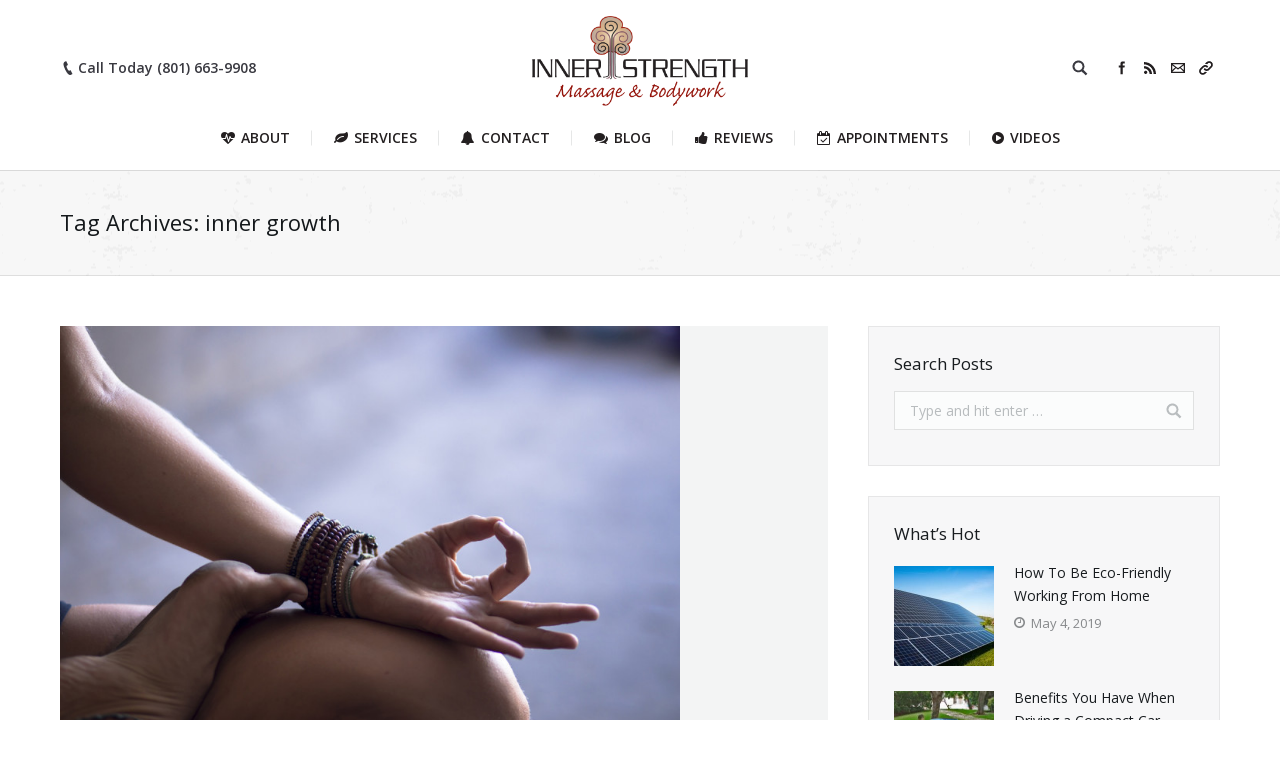

--- FILE ---
content_type: text/html; charset=UTF-8
request_url: https://www.innerstrengthbodywork.com/tag/inner-growth/
body_size: 20844
content:



<!DOCTYPE html>
<!--[if lt IE 10 ]>
<html lang="en-US" class="old-ie no-js">
<![endif]-->
<!--[if !(IE 6) | !(IE 7) | !(IE 8)  ]><!-->
<html lang="en-US" class="no-js">
<!--<![endif]-->
<head>
	<meta charset="UTF-8" />
		<meta name="viewport" content="width=device-width, initial-scale=1, maximum-scale=1">
    <meta name="google-site-verification" content="FpekvcsLWKCj37Hs_ycRABCPpMlYF7GMFH6NISO_66Q" />
		<link rel="profile" href="http://gmpg.org/xfn/11" />
	<link rel="pingback" href="https://www.innerstrengthbodywork.com/xmlrpc.php" />
	<!--[if IE]>
	<script src="//html5shiv.googlecode.com/svn/trunk/html5.js"></script>
	<![endif]-->
	<meta name='robots' content='index, follow, max-image-preview:large, max-snippet:-1, max-video-preview:-1' />
<script type="text/javascript">
function createCookie(a,d,b){if(b){var c=new Date;c.setTime(c.getTime()+864E5*b);b="; expires="+c.toGMTString()}else b="";document.cookie=a+"="+d+b+"; path=/"}function readCookie(a){a+="=";for(var d=document.cookie.split(";"),b=0;b<d.length;b++){for(var c=d[b];" "==c.charAt(0);)c=c.substring(1,c.length);if(0==c.indexOf(a))return c.substring(a.length,c.length)}return null}function eraseCookie(a){createCookie(a,"",-1)}
function areCookiesEnabled(){var a=!1;createCookie("testing","Hello",1);null!=readCookie("testing")&&(a=!0,eraseCookie("testing"));return a}(function(a){var d=readCookie("devicePixelRatio"),b=void 0===a.devicePixelRatio?1:a.devicePixelRatio;areCookiesEnabled()&&null==d&&(createCookie("devicePixelRatio",b,7),1!=b&&a.location.reload(!0))})(window);
</script>
	<!-- This site is optimized with the Yoast SEO plugin v19.12 - https://yoast.com/wordpress/plugins/seo/ -->
	<title>inner growth &ndash; Inner Strength Massage &amp; Bodywork</title>
	<link rel="canonical" href="https://www.innerstrengthbodywork.com/tag/inner-growth/" />
	<meta property="og:locale" content="en_US" />
	<meta property="og:type" content="article" />
	<meta property="og:title" content="inner growth &ndash; Inner Strength Massage &amp; Bodywork" />
	<meta property="og:url" content="https://www.innerstrengthbodywork.com/tag/inner-growth/" />
	<meta property="og:site_name" content="Inner Strength Massage &amp; Bodywork" />
	<meta name="twitter:card" content="summary_large_image" />
	<script type="application/ld+json" class="yoast-schema-graph">{"@context":"https://schema.org","@graph":[{"@type":"CollectionPage","@id":"https://www.innerstrengthbodywork.com/tag/inner-growth/","url":"https://www.innerstrengthbodywork.com/tag/inner-growth/","name":"inner growth &ndash; Inner Strength Massage &amp; Bodywork","isPartOf":{"@id":"https://www.innerstrengthbodywork.com/#website"},"primaryImageOfPage":{"@id":"https://www.innerstrengthbodywork.com/tag/inner-growth/#primaryimage"},"image":{"@id":"https://www.innerstrengthbodywork.com/tag/inner-growth/#primaryimage"},"thumbnailUrl":"https://www.innerstrengthbodywork.com/wp-content/uploads/2016/04/meditate-e1461944508704.jpg","breadcrumb":{"@id":"https://www.innerstrengthbodywork.com/tag/inner-growth/#breadcrumb"},"inLanguage":"en-US"},{"@type":"ImageObject","inLanguage":"en-US","@id":"https://www.innerstrengthbodywork.com/tag/inner-growth/#primaryimage","url":"https://www.innerstrengthbodywork.com/wp-content/uploads/2016/04/meditate-e1461944508704.jpg","contentUrl":"https://www.innerstrengthbodywork.com/wp-content/uploads/2016/04/meditate-e1461944508704.jpg","width":800,"height":534},{"@type":"BreadcrumbList","@id":"https://www.innerstrengthbodywork.com/tag/inner-growth/#breadcrumb","itemListElement":[{"@type":"ListItem","position":1,"name":"Home","item":"https://www.innerstrengthbodywork.com/"},{"@type":"ListItem","position":2,"name":"inner growth"}]},{"@type":"WebSite","@id":"https://www.innerstrengthbodywork.com/#website","url":"https://www.innerstrengthbodywork.com/","name":"Inner Strength Massage &amp; Bodywork","description":"Professional Massage Therapy","potentialAction":[{"@type":"SearchAction","target":{"@type":"EntryPoint","urlTemplate":"https://www.innerstrengthbodywork.com/?s={search_term_string}"},"query-input":"required name=search_term_string"}],"inLanguage":"en-US"}]}</script>
	<!-- / Yoast SEO plugin. -->


<link rel='dns-prefetch' href='//fonts.googleapis.com' />
<link rel="alternate" type="application/rss+xml" title="Inner Strength Massage &amp; Bodywork &raquo; Feed" href="https://www.innerstrengthbodywork.com/feed/" />
<link rel="alternate" type="application/rss+xml" title="Inner Strength Massage &amp; Bodywork &raquo; Comments Feed" href="https://www.innerstrengthbodywork.com/comments/feed/" />
<link rel="alternate" type="application/rss+xml" title="Inner Strength Massage &amp; Bodywork &raquo; inner growth Tag Feed" href="https://www.innerstrengthbodywork.com/tag/inner-growth/feed/" />
		<!-- This site uses the Google Analytics by ExactMetrics plugin v7.11.0 - Using Analytics tracking - https://www.exactmetrics.com/ -->
							<script
				src="//www.googletagmanager.com/gtag/js?id=UA-75900929-1"  data-cfasync="false" data-wpfc-render="false" type="text/javascript" async></script>
			<script data-cfasync="false" data-wpfc-render="false" type="text/javascript">
				var em_version = '7.11.0';
				var em_track_user = true;
				var em_no_track_reason = '';
				
								var disableStrs = [
															'ga-disable-UA-75900929-1',
									];

				/* Function to detect opted out users */
				function __gtagTrackerIsOptedOut() {
					for (var index = 0; index < disableStrs.length; index++) {
						if (document.cookie.indexOf(disableStrs[index] + '=true') > -1) {
							return true;
						}
					}

					return false;
				}

				/* Disable tracking if the opt-out cookie exists. */
				if (__gtagTrackerIsOptedOut()) {
					for (var index = 0; index < disableStrs.length; index++) {
						window[disableStrs[index]] = true;
					}
				}

				/* Opt-out function */
				function __gtagTrackerOptout() {
					for (var index = 0; index < disableStrs.length; index++) {
						document.cookie = disableStrs[index] + '=true; expires=Thu, 31 Dec 2099 23:59:59 UTC; path=/';
						window[disableStrs[index]] = true;
					}
				}

				if ('undefined' === typeof gaOptout) {
					function gaOptout() {
						__gtagTrackerOptout();
					}
				}
								window.dataLayer = window.dataLayer || [];

				window.ExactMetricsDualTracker = {
					helpers: {},
					trackers: {},
				};
				if (em_track_user) {
					function __gtagDataLayer() {
						dataLayer.push(arguments);
					}

					function __gtagTracker(type, name, parameters) {
						if (!parameters) {
							parameters = {};
						}

						if (parameters.send_to) {
							__gtagDataLayer.apply(null, arguments);
							return;
						}

						if (type === 'event') {
							
														parameters.send_to = exactmetrics_frontend.ua;
							__gtagDataLayer(type, name, parameters);
													} else {
							__gtagDataLayer.apply(null, arguments);
						}
					}

					__gtagTracker('js', new Date());
					__gtagTracker('set', {
						'developer_id.dNDMyYj': true,
											});
															__gtagTracker('config', 'UA-75900929-1', {"forceSSL":"true"} );
										window.gtag = __gtagTracker;										(function () {
						/* https://developers.google.com/analytics/devguides/collection/analyticsjs/ */
						/* ga and __gaTracker compatibility shim. */
						var noopfn = function () {
							return null;
						};
						var newtracker = function () {
							return new Tracker();
						};
						var Tracker = function () {
							return null;
						};
						var p = Tracker.prototype;
						p.get = noopfn;
						p.set = noopfn;
						p.send = function () {
							var args = Array.prototype.slice.call(arguments);
							args.unshift('send');
							__gaTracker.apply(null, args);
						};
						var __gaTracker = function () {
							var len = arguments.length;
							if (len === 0) {
								return;
							}
							var f = arguments[len - 1];
							if (typeof f !== 'object' || f === null || typeof f.hitCallback !== 'function') {
								if ('send' === arguments[0]) {
									var hitConverted, hitObject = false, action;
									if ('event' === arguments[1]) {
										if ('undefined' !== typeof arguments[3]) {
											hitObject = {
												'eventAction': arguments[3],
												'eventCategory': arguments[2],
												'eventLabel': arguments[4],
												'value': arguments[5] ? arguments[5] : 1,
											}
										}
									}
									if ('pageview' === arguments[1]) {
										if ('undefined' !== typeof arguments[2]) {
											hitObject = {
												'eventAction': 'page_view',
												'page_path': arguments[2],
											}
										}
									}
									if (typeof arguments[2] === 'object') {
										hitObject = arguments[2];
									}
									if (typeof arguments[5] === 'object') {
										Object.assign(hitObject, arguments[5]);
									}
									if ('undefined' !== typeof arguments[1].hitType) {
										hitObject = arguments[1];
										if ('pageview' === hitObject.hitType) {
											hitObject.eventAction = 'page_view';
										}
									}
									if (hitObject) {
										action = 'timing' === arguments[1].hitType ? 'timing_complete' : hitObject.eventAction;
										hitConverted = mapArgs(hitObject);
										__gtagTracker('event', action, hitConverted);
									}
								}
								return;
							}

							function mapArgs(args) {
								var arg, hit = {};
								var gaMap = {
									'eventCategory': 'event_category',
									'eventAction': 'event_action',
									'eventLabel': 'event_label',
									'eventValue': 'event_value',
									'nonInteraction': 'non_interaction',
									'timingCategory': 'event_category',
									'timingVar': 'name',
									'timingValue': 'value',
									'timingLabel': 'event_label',
									'page': 'page_path',
									'location': 'page_location',
									'title': 'page_title',
								};
								for (arg in args) {
																		if (!(!args.hasOwnProperty(arg) || !gaMap.hasOwnProperty(arg))) {
										hit[gaMap[arg]] = args[arg];
									} else {
										hit[arg] = args[arg];
									}
								}
								return hit;
							}

							try {
								f.hitCallback();
							} catch (ex) {
							}
						};
						__gaTracker.create = newtracker;
						__gaTracker.getByName = newtracker;
						__gaTracker.getAll = function () {
							return [];
						};
						__gaTracker.remove = noopfn;
						__gaTracker.loaded = true;
						window['__gaTracker'] = __gaTracker;
					})();
									} else {
										console.log("");
					(function () {
						function __gtagTracker() {
							return null;
						}

						window['__gtagTracker'] = __gtagTracker;
						window['gtag'] = __gtagTracker;
					})();
									}
			</script>
				<!-- / Google Analytics by ExactMetrics -->
		<link rel='stylesheet' id='cm-tag-cloud-search-css' href='https://www.innerstrengthbodywork.com/wp-content/plugins/cm-tag-cloud-search/styles.css?ver=8cf495777b23169b77e68dbeb88ca18e' type='text/css' media='all' />
<link rel='stylesheet' id='titan-adminbar-styles-css' href='https://www.innerstrengthbodywork.com/wp-content/plugins/anti-spam/assets/css/admin-bar.css?ver=7.3.4' type='text/css' media='all' />
<link rel='stylesheet' id='contact-form-7-css' href='https://www.innerstrengthbodywork.com/wp-content/plugins/contact-form-7/includes/css/styles.css?ver=5.7' type='text/css' media='all' />
<link rel='stylesheet' id='rs-plugin-settings-css' href='https://www.innerstrengthbodywork.com/wp-content/plugins/revslider/public/assets/css/settings.css?ver=5.4.8.3' type='text/css' media='all' />
<style id='rs-plugin-settings-inline-css' type='text/css'>
#rs-demo-id {}
</style>
<!--[if lt IE 9]>
<link rel='stylesheet' id='vc_lte_ie9-css' href='https://www.innerstrengthbodywork.com/wp-content/plugins/js_composer/assets/css/vc_lte_ie9.min.css?ver=6.0.2' type='text/css' media='screen' />
<![endif]-->
<link rel='stylesheet' id='dt-web-fonts-css' href='https://fonts.googleapis.com/css?family=Open+Sans%3A400%2C600%2C700&#038;ver=8cf495777b23169b77e68dbeb88ca18e' type='text/css' media='all' />
<link rel='stylesheet' id='dt-main-css' href='https://www.innerstrengthbodywork.com/wp-content/themes/dt-the7/css/main.min.css?ver=3.5.1' type='text/css' media='all' />
<style id='dt-main-inline-css' type='text/css'>
body #load {
  display: block;
  height: 100%;
  overflow: hidden;
  position: fixed;
  width: 100%;
  z-index: 9901;
}
.load-wrap {
  width: 100%;
  height: 100%;
  background-position: center center;
  background-repeat: no-repeat;
  text-align: center;
}
.load-wrap > svg {
  position: absolute;
  top: 50%;
  left: 50%;
  -ms-transform: translate(-50%,-50%);
  -webkit-transform: translate(-50%,-50%);
  transform: translate(-50%,-50%);
}
#load {
  background-color: rgba(154,27,15,0.96);
  background: rgba(154,27,15,0.96);
  background: -webkit-linear-gradient(30deg,rgba(154,27,15,0.96) 0%,rgba(142,9,5,0.96) 100%);
  background: linear-gradient(30deg,rgba(154,27,15,0.96) 0%,rgba(142,9,5,0.96) 100%);
}
.uil-default rect:not(.bk) {
  fill: #ffffff;
}
.uil-ring > path {
  fill: #ffffff;
}
.ring-loader .circle {
  fill: #ffffff;
}
.ring-loader .moving-circle {
  fill: #ffffff;
}
.uil-hourglass .glass {
  stroke: #ffffff;
}
.uil-hourglass .sand {
  fill: #ffffff;
}
.spinner-loader .load-wrap {
  background-image: url("data:image/svg+xml,%3Csvg width='75px' height='75px' xmlns='http://www.w3.org/2000/svg' viewBox='0 0 100 100' preserveAspectRatio='xMidYMid' class='uil-default'%3E%3Crect x='0' y='0' width='100' height='100' fill='none' class='bk'%3E%3C/rect%3E%3Crect  x='46.5' y='40' width='7' height='20' rx='5' ry='5' fill='%23ffffff' transform='rotate(0 50 50) translate(0 -30)'%3E  %3Canimate attributeName='opacity' from='1' to='0' dur='1s' begin='0s' repeatCount='indefinite'/%3E%3C/rect%3E%3Crect  x='46.5' y='40' width='7' height='20' rx='5' ry='5' fill='%23ffffff' transform='rotate(30 50 50) translate(0 -30)'%3E  %3Canimate attributeName='opacity' from='1' to='0' dur='1s' begin='0.08333333333333333s' repeatCount='indefinite'/%3E%3C/rect%3E%3Crect  x='46.5' y='40' width='7' height='20' rx='5' ry='5' fill='%23ffffff' transform='rotate(60 50 50) translate(0 -30)'%3E  %3Canimate attributeName='opacity' from='1' to='0' dur='1s' begin='0.16666666666666666s' repeatCount='indefinite'/%3E%3C/rect%3E%3Crect  x='46.5' y='40' width='7' height='20' rx='5' ry='5' fill='%23ffffff' transform='rotate(90 50 50) translate(0 -30)'%3E  %3Canimate attributeName='opacity' from='1' to='0' dur='1s' begin='0.25s' repeatCount='indefinite'/%3E%3C/rect%3E%3Crect  x='46.5' y='40' width='7' height='20' rx='5' ry='5' fill='%23ffffff' transform='rotate(120 50 50) translate(0 -30)'%3E  %3Canimate attributeName='opacity' from='1' to='0' dur='1s' begin='0.3333333333333333s' repeatCount='indefinite'/%3E%3C/rect%3E%3Crect  x='46.5' y='40' width='7' height='20' rx='5' ry='5' fill='%23ffffff' transform='rotate(150 50 50) translate(0 -30)'%3E  %3Canimate attributeName='opacity' from='1' to='0' dur='1s' begin='0.4166666666666667s' repeatCount='indefinite'/%3E%3C/rect%3E%3Crect  x='46.5' y='40' width='7' height='20' rx='5' ry='5' fill='%23ffffff' transform='rotate(180 50 50) translate(0 -30)'%3E  %3Canimate attributeName='opacity' from='1' to='0' dur='1s' begin='0.5s' repeatCount='indefinite'/%3E%3C/rect%3E%3Crect  x='46.5' y='40' width='7' height='20' rx='5' ry='5' fill='%23ffffff' transform='rotate(210 50 50) translate(0 -30)'%3E  %3Canimate attributeName='opacity' from='1' to='0' dur='1s' begin='0.5833333333333334s' repeatCount='indefinite'/%3E%3C/rect%3E%3Crect  x='46.5' y='40' width='7' height='20' rx='5' ry='5' fill='%23ffffff' transform='rotate(240 50 50) translate(0 -30)'%3E  %3Canimate attributeName='opacity' from='1' to='0' dur='1s' begin='0.6666666666666666s' repeatCount='indefinite'/%3E%3C/rect%3E%3Crect  x='46.5' y='40' width='7' height='20' rx='5' ry='5' fill='%23ffffff' transform='rotate(270 50 50) translate(0 -30)'%3E  %3Canimate attributeName='opacity' from='1' to='0' dur='1s' begin='0.75s' repeatCount='indefinite'/%3E%3C/rect%3E%3Crect  x='46.5' y='40' width='7' height='20' rx='5' ry='5' fill='%23ffffff' transform='rotate(300 50 50) translate(0 -30)'%3E  %3Canimate attributeName='opacity' from='1' to='0' dur='1s' begin='0.8333333333333334s' repeatCount='indefinite'/%3E%3C/rect%3E%3Crect  x='46.5' y='40' width='7' height='20' rx='5' ry='5' fill='%23ffffff' transform='rotate(330 50 50) translate(0 -30)'%3E  %3Canimate attributeName='opacity' from='1' to='0' dur='1s' begin='0.9166666666666666s' repeatCount='indefinite'/%3E%3C/rect%3E%3C/svg%3E");
}
.ring-loader .load-wrap {
  background-image: url("data:image/svg+xml,%3Csvg xmlns='http://www.w3.org/2000/svg' viewBox='0 0 32 32' width='72' height='72' fill='%23ffffff'%3E   %3Cpath opacity='.25' d='M16 0 A16 16 0 0 0 16 32 A16 16 0 0 0 16 0 M16 4 A12 12 0 0 1 16 28 A12 12 0 0 1 16 4'/%3E   %3Cpath d='M16 0 A16 16 0 0 1 32 16 L28 16 A12 12 0 0 0 16 4z'%3E     %3CanimateTransform attributeName='transform' type='rotate' from='0 16 16' to='360 16 16' dur='0.8s' repeatCount='indefinite' /%3E   %3C/path%3E %3C/svg%3E");
}
.hourglass-loader .load-wrap {
  background-image: url("data:image/svg+xml,%3Csvg xmlns='http://www.w3.org/2000/svg' viewBox='0 0 32 32' width='72' height='72' fill='%23ffffff'%3E   %3Cpath transform='translate(2)' d='M0 12 V20 H4 V12z'%3E      %3Canimate attributeName='d' values='M0 12 V20 H4 V12z; M0 4 V28 H4 V4z; M0 12 V20 H4 V12z; M0 12 V20 H4 V12z' dur='1.2s' repeatCount='indefinite' begin='0' keytimes='0;.2;.5;1' keySplines='0.2 0.2 0.4 0.8;0.2 0.6 0.4 0.8;0.2 0.8 0.4 0.8' calcMode='spline'  /%3E   %3C/path%3E   %3Cpath transform='translate(8)' d='M0 12 V20 H4 V12z'%3E     %3Canimate attributeName='d' values='M0 12 V20 H4 V12z; M0 4 V28 H4 V4z; M0 12 V20 H4 V12z; M0 12 V20 H4 V12z' dur='1.2s' repeatCount='indefinite' begin='0.2' keytimes='0;.2;.5;1' keySplines='0.2 0.2 0.4 0.8;0.2 0.6 0.4 0.8;0.2 0.8 0.4 0.8' calcMode='spline'  /%3E   %3C/path%3E   %3Cpath transform='translate(14)' d='M0 12 V20 H4 V12z'%3E     %3Canimate attributeName='d' values='M0 12 V20 H4 V12z; M0 4 V28 H4 V4z; M0 12 V20 H4 V12z; M0 12 V20 H4 V12z' dur='1.2s' repeatCount='indefinite' begin='0.4' keytimes='0;.2;.5;1' keySplines='0.2 0.2 0.4 0.8;0.2 0.6 0.4 0.8;0.2 0.8 0.4 0.8' calcMode='spline' /%3E   %3C/path%3E   %3Cpath transform='translate(20)' d='M0 12 V20 H4 V12z'%3E     %3Canimate attributeName='d' values='M0 12 V20 H4 V12z; M0 4 V28 H4 V4z; M0 12 V20 H4 V12z; M0 12 V20 H4 V12z' dur='1.2s' repeatCount='indefinite' begin='0.6' keytimes='0;.2;.5;1' keySplines='0.2 0.2 0.4 0.8;0.2 0.6 0.4 0.8;0.2 0.8 0.4 0.8' calcMode='spline' /%3E   %3C/path%3E   %3Cpath transform='translate(26)' d='M0 12 V20 H4 V12z'%3E     %3Canimate attributeName='d' values='M0 12 V20 H4 V12z; M0 4 V28 H4 V4z; M0 12 V20 H4 V12z; M0 12 V20 H4 V12z' dur='1.2s' repeatCount='indefinite' begin='0.8' keytimes='0;.2;.5;1' keySplines='0.2 0.2 0.4 0.8;0.2 0.6 0.4 0.8;0.2 0.8 0.4 0.8' calcMode='spline' /%3E   %3C/path%3E %3C/svg%3E");
}

</style>
<!--[if lt IE 10]>
<link rel='stylesheet' id='dt-old-ie-css' href='https://www.innerstrengthbodywork.com/wp-content/themes/dt-the7/css/old-ie.css?ver=3.5.1' type='text/css' media='all' />
<![endif]-->
<link rel='stylesheet' id='dt-awsome-fonts-css' href='https://www.innerstrengthbodywork.com/wp-content/themes/dt-the7/fonts/FontAwesome/css/font-awesome.min.css?ver=3.5.1' type='text/css' media='all' />
<link rel='stylesheet' id='dt-fontello-css' href='https://www.innerstrengthbodywork.com/wp-content/themes/dt-the7/fonts/fontello/css/fontello.min.css?ver=3.5.1' type='text/css' media='all' />
<!--[if lt IE 10]>
<link rel='stylesheet' id='dt-custom-old-ie.less-css' href='https://www.innerstrengthbodywork.com/wp-content/uploads/wp-less/dt-the7/css/custom-old-ie-468add16cd.css?ver=3.5.1' type='text/css' media='all' />
<![endif]-->
<link rel='stylesheet' id='dt-custom.less-css' href='https://www.innerstrengthbodywork.com/wp-content/uploads/wp-less/dt-the7/css/custom-468add16cd.css?ver=3.5.1' type='text/css' media='all' />
<link rel='stylesheet' id='dt-media.less-css' href='https://www.innerstrengthbodywork.com/wp-content/uploads/wp-less/dt-the7/css/media-468add16cd.css?ver=3.5.1' type='text/css' media='all' />
<link rel='stylesheet' id='style-css' href='https://www.innerstrengthbodywork.com/wp-content/themes/dt-the7/style.css?ver=3.5.1' type='text/css' media='all' />
<style id='style-inline-css' type='text/css'>
/* ### FireFox 52 FIX - Classic Header Logo not being centered ### */
.classic-header .assistive-text {
    position: inherit !important;
}



.home .stripe a.btn-shortcode,
.page-id-3616 .stripe a.btn-shortcode { background-color: #FFF !important;}
.home .stripe a.btn-shortcode:hover,
.page-id-3616 .stripe a.btn-shortcode:hover { background-color: #181C1F !important;}

.iso-item, .iso-grid .wf-cell, .blog.layout-grid .wf-container.description-under-image .wf-cell, .grid-masonry .wf-cell, .shortcode-blog-posts .wf-cell {
  opacity: 1;
}








.tp-caption {
    background: #FFF;
    padding: 10px 20px;
}


#sidebar .standard-arrow { margin-bottom: -10px;}


button.button, a.button, input[type="button"], input[type="reset"], input[type="submit"], .dt-btn-m, input.dt-btn-m[type="submit"], #main .gform_wrapper .gform_footer input.button, #main .gform_wrapper .gform_footer input[type="submit"], form.mc4wp-form input[type="submit"], div.mc4wp-form button[type="submit"], #main-slideshow .tp-button {
    padding-left: 20px;
    padding-right: 20px;
    white-space: normal;
}


/*breadcrumbs background color*/
.page-title .breadcrumbs { /*background-color: rgba(0, 0, 0, 0.05); */ padding:4px 0 0 10px; min-width:185px;}


.get-directions { text-align:center; margin-top:8px;}
.get-directions > a { text-decoration:none;}
.get-directions > a i { padding-right:3px;}
.get-directions > a:hover { color:#FFF;}


 .rr_review_form {
    padding:25px 30px 15px 20px;
    background:rgba(221,224,228,0.25); border: 1px solid rgba(0,0,0,0.07);
    -webkit-box-sizing:border-box; -moz-box-sizing:border-box; box-sizing:border-box;
}
 .rr_review_form input[type="text"], .rr_review_form textarea { border: 1px solid rgba(0,0,0,0.3); color:#83878a;}
 .rr_review_form input[type=text], .rr_review_form textarea {
  -webkit-transition: all 0.30s ease-in-out;
  -moz-transition: all 0.30s ease-in-out;
  -ms-transition: all 0.30s ease-in-out;
  -o-transition: all 0.30s ease-in-out;
  outline: none;
} 
 .rr_review_form input[type=text]:focus,  .rr_review_form textarea:focus {
  box-shadow: 0 0 5px rgba(81, 203, 238, 1);
  border: 1px solid rgba(81, 203, 238, 1);
  background-color:#FFF;
}

.content .rr_review_form table,
.content .rr_review_form td,
.content .rr_review_form th { border:none !important;}

.rr_review_form .form_table .rr_form_row .rr_form_input { cursor:default;}

.rr_review_form .form_table .rr_form_row .rr_form_heading { width:30%;}
.rr_review_form .form_table .rr_form_row .rr_form_input { padding-right:0;}
@media all and (max-width:767px) {
    .rr_review_form .form_table .rr_form_row .rr_form_input textarea,
    .rr_review_form .form_table .rr_form_row .rr_form_input input[type="text"] {
        width:100% !important;
    }
}
@media all and (max-width:640px) {
    .rr_review_form .form_table .rr_form_row,
    .rr_review_form .form_table .rr_form_row .rr_form_heading,
    .rr_review_form .form_table .rr_form_row .rr_form_input { width:100%; display:block; padding:0 !important;}
    .rr_review_form .form_table .rr_form_row .rr_form_heading { text-align:left !important; padding-top:6px !important;}
    .rr_review_form .form_table .rr_form_row .rr_required:after {
        position:relative !important; left:0 !important; display:inline-block !important;
    }
 .rr_review_form { padding:20px 20px 15px 20px;}
}


.review-snippet { margin-bottom:5px;}
.review-snippet a { color:#484c4f; text-decoration:none;}
.review-snippet a:hover { text-decoration:underline; opacity:.8;}
.review-snippet.center { text-align:center;}
.review-snippet .stars { vertical-align:bottom; margin-top:-5px;}
.stars, .rr_star { font-size:21px;}
.review-snippet,
.stars, .rr_star
.rr_stars_container { cursor:default;}

.testimonial_group .testimonial {
    width:32% !important; margin-right:2%; margin-bottom:10px !important;
    padding:12px 18px 7px 18px !important; background:rgba(221,224,228,0.1); border: 1px solid rgba(0,0,0,0.07);
}
.testimonial_group .testimonial:nth-child(3n+3) { margin-right:0;}

.testimonial_group .testimonial .rr_title { font-size:19px; line-height:26px; margin:0 !important;}
.testimonial_group .testimonial .stars { font-size:21px; margin-bottom:5px;}
.testimonial_group .testimonial .rr_review_text .drop_cap { opacity:.1 !important; left:-15px !important;}
.testimonial_group .testimonial .rr_review_name { padding-right:0 !important; margin-top:5px;}
.testimonial_group .testimonial .rr_date,
.testimonial_group .testimonial .rr_review_name { font-size:12px !important; line-height:18px !important; opacity:.7;}
.testimonial_group .testimonial .rr_review_text { font-size:14px !important; line-height:22px !important;}

.testimonial_group .testimonial .rr_review_post_id a {
    font-size:13px; color:#484c4f; text-decoration:none; opacity:.7;}
.testimonial_group .testimonial .rr_review_post_id a:hover { text-decoration:none; opacity:1;}
.testimonial_group .testimonial .rr_review_post_id  a:before {
    font: normal normal normal 13px/1 FontAwesome; content: "\f06c";
}

@media all and (max-width:640px) {
    .testimonial_group .testimonial { width:100% !important; margin-right:0 !important;}
}




#app_select_services { width:45%;}
@media all and (max-width:640px) { #app_select_services { width:100%; margin-right:0;}}

.appointments-list table td, .appointments-list table tr,
.app_timetable_cell {
    color: #FFF;
}

.appointments-my-appointments { margin-top:25px;}

.app_service_excerpt img.alignleft { padding:1px; width:300px; float:right; margin:4px 0 5px 15px; border:solid 5px rgba(0,0,0,.08);}
.app_service_excerpt p { font-size:14px; line-height:23px;}
.app_service_excerpt { padding:20px; background:rgba(221,224,228,0.25); border: 1px solid rgba(0,0,0,0.07);}
.appointments-wrapper { margin-top:20px;}
.app_service_excerpt h4, .app_service_excerpts h5, .app_service_excerpts h6 { clear:none;}

#app_service_excerpt_2 { display:none;}
.appointments-pagination { padding:0; margin:20px 0 25px 0;}
.appointments-confirmation-wrapper { margin-bottom:15px;}
.appointments-paypal .app_submit_btn,
.appointments-confirmation-wrapper input[type="button"] {
    white-space:normal;
    line-height:21px;
    padding:8px 14px 7px 14px;
    margin-top:4px;
    text-shadow:none;
}
.appointments-paypal .app_submit_btn {
    border-top:none !important; border-right:none !important; border-left:none !important;
    padding:10px 16px 9px 16px;
    -webkit-box-shadow:none; -moz-box-shadow:none; box-shadow:none;
}
.appointments-confirmation-wrapper fieldset {
    background:rgba(221,224,228,0.25); border: 1px solid rgba(0,0,0,0.07);
    -webkit-box-sizing:border-box; -moz-box-sizing:border-box; box-sizing:border-box;
}
.appointments-confirmation-cancel-button { margin-right:5px;}
.appointments-confirmation-wrapper input[type="text"] { border: 1px solid rgba(0,0,0,0.4); color:#83878a;}
.appointments-confirmation-wrapper input[type=text], .appointments-confirmation-wrapper textarea {
  -webkit-transition: all 0.30s ease-in-out;
  -moz-transition: all 0.30s ease-in-out;
  -ms-transition: all 0.30s ease-in-out;
  -o-transition: all 0.30s ease-in-out;
  outline: none;
} 
.appointments-confirmation-wrapper input[type=text]:focus, .appointments-confirmation-wrapper textarea:focus {
  box-shadow: 0 0 5px rgba(81, 203, 238, 1);
  border: 1px solid rgba(81, 203, 238, 1);
  background-color:#FFF;
}
.appointments-confirmation-wrapper span { font-weight:600; color:#181c1f;}
.appointments-confirmation-wrapper h3 {
    font:400 15px / 22px "Open Sans"; padding:4px 10px;
    border: 1px solid rgba(0,0,0,0.07); background:#FFF;
}

@media all and (max-width:640px) {
    .appointments-confirmation-wrapper input[type="text"] { width: 100%;}

    .app_service_excerpt img.alignleft {
         width:100%; float:none; margin:0 0 10px 0;
        -webkit-box-sizing:border-box; -moz-box-sizing:border-box; box-sizing:border-box;
    }
}
@media all and (max-width:768px) { .app_timetable { margin-left:0; margin-top:15px;}}

.app_services_dropdown_title, .app_workers_dropdown_title,
.app_service_locations_dropdown_title, .app_provider_locations_dropdown_title {
    color:#181c1f;
    font:normal 22px / 30px "Open Sans";
    margin-bottom:5px;
}
.appointments-wrapper h3 { font:normal 17px / 26px "Open Sans"; margin-bottom:0;}
.app_timetable_title { font:600 15px / 22px "Open Sans"; margin-top:4px; margin-bottom:10px;}



.fancy-header .fancy-title { margin-bottom:0;}

@media all and (max-width:700px) {
    .page-title .wf-container-title { padding-top:5px !important; padding-bottom:5px !important;}
}

@media all and (max-width:970px) {
    #sidebar { margin-top:30px;}
}


.single .fancy-posts-title.title-left { margin-top:30px;}

.gform_wrapper { margin-top:0;}
.gform_wrapper .ginput_complex label { margin-top:-8px !important; margin-bottom:20px;}
.gform_wrapper .gform_footer { margin-top:0;}

.widget .contact-info li { border-bottom:solid 1px rgba(255,255,255,.10); margin-bottom:10px; padding-bottom:10px;}
#content .widget .contact-info li,
#sidebar .widget .contact-info li { border-bottom:solid 1px rgba(0,0,0,.10);}
.widget .contact-info li:last-child { border-bottom:none !important; margin-bottom:0; padding-bottom:0;}

.widget .st-accordion ul li {border-top:solid 1px rgba(0,0,0,.12); border-color:rgba(0,0,0,.12); padding:10px 0 10px 0;}
.widget .st-accordion ul li:first-child {border-top:none; padding:0 0 10px 0;}

#content .widget .contact-info li { color:#484c4f;}
#content .widget .contact-info li span.color-primary { color:#181c1f;}

#sidebar #search-2 { padding-bottom:10px !important;}

.sidebar.bg-under-widget .widget, .bg-under-widget .sidebar-content .widget { margin-top:0; margin-bottom:30px;}
.sidebar.bg-under-widget .widget:last-child,
.bg-under-widget .sidebar-content .widget:last-child { margin-bottom:0;}

h1 strong, h2 strong, h3 strong, h4 strong, h5 strong, h6 strong,
h1 b, h2 b, h3 b, h4 b, h5 b, h6 b { font-weight:400;}

.single-post .post p + h2, .single-post .post p + h3, .single-post .post p + h4,
.single-post .post p + h5, .single-post .post p + h6,
.single-post .post ul + h2, .single-post .post ul + h3, .single-post .post ul + h4,
.single-post .post ul + h5, .single-post .post ul + h6 { padding-top:10px;}

.page-links a:hover span.rippleWrap { display:none !important;}


.adsbygoogle.blog-template-banner { margin:-20px 20px 35px 20px;}
@media all and (max-width:640px) {
    .adsbygoogle.blog-template-banner { margin:-20px 10px 30px 10px;}
}


html { overflow-y:-moz-scrollbars-vertical !important; overflow-y: scroll !important;}
.mfp-wrap { overflow-y:hidden !important;}

.alignleft.no-avatar {
    background-image:url(/wp-content/uploads/2016/03/inner-strength-massage-bodywork-wallper.jpg);
    background-size:auto 100%;
    background-position:center top;
    background-repeat:repeat;
    border:none;
}
.alignleft.no-avatar:after { background-image:none;}


.widget-title { font: normal 17px / 24px "Open Sans";}

@media all and (max-width: 970px) {
    .breadcrumbs { display:none !important;}
    .page-title .wf-td { text-align:center !important;}

    .article-top-bar { margin: -40px 0px 24px;}
    .article-top-bar .wf-container-top { border-bottom:none; padding-bottom:0;}
}
@media all and (max-width:640px) { .article-top-bar > .wf-wrap { padding:0 10px !important;}}


.article-source-link { padding:20px 0 0 0;}
.article-source-link a {
border:solid 2px #DBDBDB;
background-color:#FDFDFD;
color:#999;
padding:12px 0;
display:block; width:100%; text-decoration:none; text-align:center;
-webkit-box-sizing: border-box; -moz-box-sizing: border-box; box-sizing: border-box;
border-radius:3px; -moz-border-radius:3px; -webkit-border-radius:3px;
}
.article-source-link a:hover { border:solid 2px #C9C9C9; color:#888; background-color:#FFFFFF;}


body.single.single-post .post.type-post * { max-width:100%;}
body.single.single-post .post.type-post .addthis_recommended_horizontal *,
body.single.single-post .post.type-post .dt-fancy-title *,
body.single.single-post .post.type-post .items-grid.wf-container,
body.single.single-post .post.type-post .items-grid.wf-container * { max-width:none;}

@media all and (max-width: 760px) {
    .dt-fancy-separator { width: inherit !important;}
}





.top-header .main-nav .menu-text::after { margin-top:-3px; right:-4px;}
.masthead:not(.sub-downwards) .sub-nav .sub-nav { margin-left:-1px;}
.masthead:not(.sub-downwards) .sub-nav .sub-nav.right-overflow { margin-left:1px;}
@media all and (min-width: 960px) {
    /* .mini-search .submit::before { margin-top:-6px;} */
    .split-header .mini-widgets { display:none !important;}
}



header .branding .preload-me,
header .phantom .logo-box img,
header .branding .sticky-logo img { width:auto !important; height:90px !important;}
.mobile-branding .preload-me { width:auto !important; height:50px !important;}
/*@media all and (max-width: 520px) {
    .mobile-branding .preload-me { display:none !important;}
    .mobile-branding:before {
        content:''; display:block; width:50px; height:50px; position:absolute; left:0; top:14px;
        background-image:url(/wp-content/uploads/2016/04/inner-strength-massage-bodywork-mobile.png);
        background-size: 100% auto;
        background-repeat: no-repeat;
    }
}*/
footer #branding-bottom .preload-me { width:auto !important; height:36px !important;}

@media all and (max-width: 970px) { footer #branding-bottom .preload-me { height:54px !important;}}


.masthead,
.phantom-sticky.sticky-on .masthead:not(.mixed-header):not(.side-header):not(.masthead-mobile) {
/*background: #FFF url("/assets/ashton-hosts-header.png") repeat-x scroll center top !important;*/
-webkit-box-shadow: 0px 1px 0px 0px rgba(0,0,0,0.12) !important;
-moz-box-shadow: 0px 1px 0px 0px rgba(0,0,0,0.12) !important;
box-shadow: 0px 1px 0px 0px rgba(0,0,0,0.12) !important;
}


div.MsoNormal { margin:0 0 10px 0 !important;}
div.MsoNormal span { font-family:'Open Sans' !important;}
div.MsoNormal span strong { font-weight:400 !important;}
div.MsoNormal span strong span {
    color: #0F1218 !important;
    font: 22px/28px "Open Sans" !important;
    line-height:34px !important;
}


figure figcaption,
figure small { margin-bottom:10px;}
figure { margin-bottom:20px;}

blockquote p { margin-bottom:15px; font-size:15px; line-height:22px;}
blockquote p:last-child { margin-bottom:10px;}

div.commentDescriptionContent { margin-bottom:10px;}


.iso-no-image-add-border { border-top:1px solid rgba(96, 100, 108, 0.15) !important;}


.description-under-image .post .alignnone { margin-bottom:0;}
.blog-content.wf-td { vertical-align:top; padding-bottom:20px;}
.dt-blog-shortcode .blog-content.wf-td h3.entry-title,
.page-template-template-blog-masonry .blog-content.wf-td h3.entry-title { font-size:17px; line-height:24px;}



.filter { margin-bottom:24px;}
.filter-sorting { padding:0 0 0 10px;}
.style-material-design .filter .filter-categories a { font-size: 13.5px; margin: 0 0 5px 0;}
.style-material-design .filter .filter-categories a.ripple span:not(.rippleWrap) { padding: 0px 7px;}


.custom-visibility { float:none !important;}
.custom-visibility:not(.custom-visibility-alt) img { display:none; visibility:hidden;}


article.post .blog-media .preload-me.height-ready { width:100%;}

.single-post .post .alignnone.rollover { margin-bottom:15px;}







.widget article .post-content a,
.borders article .post-content a { font-size:15px; line-height:23px; margin-bottom:4px;}
.footer .widget article .post-content a { line-height:24px;}

@media all and (min-width: 970px) {
    .widget article .post-content a { font-size:14px;}
}

.widget .recent-posts .wf-td, .borders article .wf-td { min-width:110px !important;}

.borders article .wf-td a, .borders article .wf-td img,
.widget .recent-posts .wf-td a, .widget .recent-posts .wf-td img { width:100px !important; height:100px !important;}

.widget .recent-posts .wf-td a,
.borders article .wf-td a { margin-top:5px;}


@media all and (min-width: 970px) and (max-width: 1140px) {
    .widget .recent-posts .wf-td { min-width:80px !important; max-width:90px;}
    .widget .recent-posts .wf-td a,
    .widget .recent-posts .wf-td img { width:75px !important; height:75px !important;}

    .widget .recent-posts .post-content .text-secondary { display:none;}
}




ul.cm-tagcloud { margin:0;}

body.tag .page-title h1 span, body.tag .breadcrumbs li.current, .entry-tags, .tagcloud { text-transform:lowercase;}


#footer .soc-ico { min-height:43px; height:auto; overflow:visible;}
#footer .soc-ico a {
   margin-right:15px;
  -webkit-transform: scale(1.5);
  -moz-transform:    scale(1.5);
  -ms-transform:     scale(1.5);
  -o-transform:      scale(1.5);
  transform:         scale(1.5);
}
#footer .soc-ico a .icon { fill:rgba(255,255,255,.95);}



.article-source-link-destination a:after,
.article-top-bar .navigation-inner .prev-post:after,
.article-top-bar .navigation-inner .next-post:after,
.thumbs-rating-container .thumbs-rating-up:before,
.thumbs-rating-container .thumbs-rating-down:before,
.post-content time.text-secondary:before,
.blog-content time.entry-date:before,
.small-fancy-datas .fancy-date a:before,
.blog-content .category-link:before,
p.pexels-download a:before {
    font-family:FontAwesome;
    font-style:normal;
    font-weight:normal;
    text-decoration:inherit;
}



.small-fancy-datas .fancy-date a { background:rgba(6,12,17,.65) !important; top:0; left:0;}
.small-fancy-datas .fancy-date span.entry-date,
.small-fancy-datas .fancy-date .entry-month,
.fancy-date .entry-year,
.small-fancy-datas .fancy-date a { font-size: 12px; line-height: 28px;}
.small-fancy-datas .fancy-date .entry-month { opacity:.6;}
.small-fancy-datas .fancy-date a:before {
    content:"\f017"; display:inline-block; padding-right:5px; opacity:.85; font-size:12.5px;
}
/* //// Mod for The Time Ago Plugin ////
.small-fancy-datas .fancy-date .entry-month,
.small-fancy-datas .fancy-date .entry-year { display:none;} */


.blog-content .entry-meta > span::after { display:none;}
.post-content time.text-secondary:before,
.blog-content time.entry-date:before { content:"\f017"; display:inline-block; cursor:default; padding-right:6px;}
.post-content time.text-secondary:before { vertical-align:top; line-height:24px;}
#content .post-content time.text-secondary:before { line-height:24px;}
#content .borders .post-content time.text-secondary:before { vertical-align:middle; padding-bottom:2px;}
.blog-content .category-link:before  { content:"\f07c"; display:inline-block; padding-right:6px; cursor:default;}





/* pre, code & samp default styles */
code, samp, kbd { font-family:"Courier New", Courier, monospace, sans-serif;}
pre code { line-height:1.6em; font-size:12px;}
pre { padding:20px 15px 25px 25px; background:rgba(0,0,0,.02); border:1px solid rgba(0,0,0,.12); border-left:11px solid rgba(0,0,0,.12); margin:15px 0 20px 0; overflow:auto; width:100%; -webkit-box-sizing:border-box; -moz-box-sizing:border-box; box-sizing:border-box;}

/* target IE7 and IE6 */
*:first-child+html pre { padding-bottom:2em; overflow-y:hidden; overflow:visible; overflow-x:auto;}
* html pre { padding-bottom:2em; overflow:visible; overflow-x:auto;}
</style>
<link rel='stylesheet' id='rich-reviews-css' href='https://www.innerstrengthbodywork.com/wp-content/plugins/rich-reviews/css/rich-reviews.css?ver=8cf495777b23169b77e68dbeb88ca18e' type='text/css' media='all' />
<link rel='stylesheet' id='appointments-css' href='https://www.innerstrengthbodywork.com/wp-content/plugins/appointments/css/front.css?ver=1.7.1' type='text/css' media='all' />
<script type='text/javascript' src='https://www.innerstrengthbodywork.com/wp-includes/js/jquery/jquery.min.js?ver=3.6.1' id='jquery-core-js'></script>
<script type='text/javascript' src='https://www.innerstrengthbodywork.com/wp-includes/js/jquery/jquery-migrate.min.js?ver=3.3.2' id='jquery-migrate-js'></script>
<script type='text/javascript' src='https://www.innerstrengthbodywork.com/wp-content/plugins/google-analytics-dashboard-for-wp/assets/js/frontend-gtag.min.js?ver=7.11.0' id='exactmetrics-frontend-script-js'></script>
<script data-cfasync="false" data-wpfc-render="false" type="text/javascript" id='exactmetrics-frontend-script-js-extra'>/* <![CDATA[ */
var exactmetrics_frontend = {"js_events_tracking":"true","download_extensions":"zip,mp3,mpeg,pdf,docx,pptx,xlsx,rar","inbound_paths":"[{\"path\":\"\\\/go\\\/\",\"label\":\"affiliate\"},{\"path\":\"\\\/recommend\\\/\",\"label\":\"affiliate\"}]","home_url":"https:\/\/www.innerstrengthbodywork.com","hash_tracking":"false","ua":"UA-75900929-1","v4_id":""};/* ]]> */
</script>
<script type='text/javascript' src='https://www.innerstrengthbodywork.com/wp-content/plugins/revslider/public/assets/js/jquery.themepunch.tools.min.js?ver=5.4.8.3' id='tp-tools-js'></script>
<script type='text/javascript' src='https://www.innerstrengthbodywork.com/wp-content/plugins/revslider/public/assets/js/jquery.themepunch.revolution.min.js?ver=5.4.8.3' id='revmin-js'></script>
<script type='text/javascript' id='dt-above-fold-js-extra'>
/* <![CDATA[ */
var dtLocal = {"themeUrl":"https:\/\/www.innerstrengthbodywork.com\/wp-content\/themes\/dt-the7","passText":"To view this protected post, enter the password below:","moreButtonText":{"loading":"Loading..."},"postID":"4438","ajaxurl":"https:\/\/www.innerstrengthbodywork.com\/wp-admin\/admin-ajax.php","contactNonce":"23896ffb4e","ajaxNonce":"b9339f58ac","pageData":{"type":"archive","template":"archive","layout":"masonry"},"themeSettings":{"smoothScroll":"on","lazyLoading":false,"accentColor":{"mode":"gradient","color":["#9a1b0f","#8e0905"]},"floatingHeader":{"showAfter":90,"showMenu":false,"height":92,"logo":{"showLogo":true,"html":"<img class=\" preload-me\" src=\"https:\/\/www.innerstrengthbodywork.com\/wp-content\/uploads\/2016\/03\/inner-strength-massage-bodywork.png\" srcset=\"https:\/\/www.innerstrengthbodywork.com\/wp-content\/uploads\/2016\/03\/inner-strength-massage-bodywork.png 702w, https:\/\/www.innerstrengthbodywork.com\/wp-content\/uploads\/2016\/03\/inner-strength-massage-bodywork.png 702w\" width=\"702\" height=\"293\"   sizes=\"702px\" alt=\"Inner Strength Massage &amp; Bodywork\" \/>"}},"mobileHeader":{"firstSwitchPoint":960,"secondSwitchPoint":760},"content":{"responsivenessTreshold":970,"textColor":"#484c4f","headerColor":"#181c1f"},"stripes":{"stripe1":{"textColor":"#484c4f","headerColor":"#181c1f"},"stripe2":{"textColor":"#ffffff","headerColor":"#ffffff"},"stripe3":{"textColor":"#262b2e","headerColor":"#262b2e"}}}};
/* ]]> */
</script>
<script type='text/javascript' src='https://www.innerstrengthbodywork.com/wp-content/themes/dt-the7/js/above-the-fold.min.js?ver=3.5.1' id='dt-above-fold-js'></script>
<script type='text/javascript' id='rich-reviews-js-extra'>
/* <![CDATA[ */
var php_vars = {"excerpt_length":"150","maybe_some_other_stuff":"Probably Not"};
/* ]]> */
</script>
<script type='text/javascript' src='https://www.innerstrengthbodywork.com/wp-content/plugins/rich-reviews/js/rich-reviews.js?ver=8cf495777b23169b77e68dbeb88ca18e' id='rich-reviews-js'></script>
<link rel="https://api.w.org/" href="https://www.innerstrengthbodywork.com/wp-json/" /><link rel="alternate" type="application/json" href="https://www.innerstrengthbodywork.com/wp-json/wp/v2/tags/990" /><link rel="EditURI" type="application/rsd+xml" title="RSD" href="https://www.innerstrengthbodywork.com/xmlrpc.php?rsd" />
<link rel="wlwmanifest" type="application/wlwmanifest+xml" href="https://www.innerstrengthbodywork.com/wp-includes/wlwmanifest.xml" />
<meta name="generator" content="Powered by WPBakery Page Builder - drag and drop page builder for WordPress."/>
<meta name="generator" content="Powered by Slider Revolution 5.4.8.3 - responsive, Mobile-Friendly Slider Plugin for WordPress with comfortable drag and drop interface." />
		<style type="text/css">
		.entry-content td{border:none;width:50%}td.free,div.free {background: #73ac39 !important;}td.busy,div.busy {background: #616b6b !important;}td.notpossible,div.notpossible {background: #8f99a3 !important;}.appointments-login_link-google{display:none !important;}		</style>
		<script type="text/javascript">
jQuery(function($) {
	var $window = $(window),
		$load = $("#load");
	
	$window.removeLoading = setTimeout(function() {
		$load.addClass("loader-removed").fadeOut(500);
	}, 500);
	
	$window.one("dt.removeLoading", function() {
		if (!$load.hasClass("loader-removed")) {
			clearTimeout($window.removeLoading);
			$("#load").addClass("loader-removed").fadeOut(500);
		}
	});
});
</script>
<!-- icon -->
<link rel="icon" href="https://www.innerstrengthbodywork.com/wp-content/uploads/2016/03/favicon.png" type="image/png" />
<link rel="shortcut icon" href="https://www.innerstrengthbodywork.com/wp-content/uploads/2016/03/favicon.png" type="image/png" />
<link rel="apple-touch-icon" href="https://www.innerstrengthbodywork.com/wp-content/uploads/2016/03/favicon.png">
<link rel="apple-touch-icon" sizes="76x76" href="https://www.innerstrengthbodywork.com/wp-content/uploads/2016/03/favicon.png">
<link rel="apple-touch-icon" sizes="120x120" href="https://www.innerstrengthbodywork.com/wp-content/uploads/2016/03/favicon.png">
<link rel="apple-touch-icon" sizes="152x152" href="https://www.innerstrengthbodywork.com/wp-content/uploads/2016/03/favicon.png">
<script type="text/javascript">function setREVStartSize(e){									
						try{ e.c=jQuery(e.c);var i=jQuery(window).width(),t=9999,r=0,n=0,l=0,f=0,s=0,h=0;
							if(e.responsiveLevels&&(jQuery.each(e.responsiveLevels,function(e,f){f>i&&(t=r=f,l=e),i>f&&f>r&&(r=f,n=e)}),t>r&&(l=n)),f=e.gridheight[l]||e.gridheight[0]||e.gridheight,s=e.gridwidth[l]||e.gridwidth[0]||e.gridwidth,h=i/s,h=h>1?1:h,f=Math.round(h*f),"fullscreen"==e.sliderLayout){var u=(e.c.width(),jQuery(window).height());if(void 0!=e.fullScreenOffsetContainer){var c=e.fullScreenOffsetContainer.split(",");if (c) jQuery.each(c,function(e,i){u=jQuery(i).length>0?u-jQuery(i).outerHeight(!0):u}),e.fullScreenOffset.split("%").length>1&&void 0!=e.fullScreenOffset&&e.fullScreenOffset.length>0?u-=jQuery(window).height()*parseInt(e.fullScreenOffset,0)/100:void 0!=e.fullScreenOffset&&e.fullScreenOffset.length>0&&(u-=parseInt(e.fullScreenOffset,0))}f=u}else void 0!=e.minHeight&&f<e.minHeight&&(f=e.minHeight);e.c.closest(".rev_slider_wrapper").css({height:f})					
						}catch(d){console.log("Failure at Presize of Slider:"+d)}						
					};</script>
<noscript><style type="text/css"> .wpb_animate_when_almost_visible { opacity: 1; }</style></noscript>    
<script type="text/javascript">
jQuery(document).ready(function(){
	jQuery('body.single.single-post .post.type-post p, .MsoNormal span strong span').each(function() {
		var jQuerythis = jQuery(this);
		if(jQuerythis.html().replace(/\s|&nbsp;/g, '').length == 0)
			jQuerythis.remove();
	});


	jQuery('.review-snippet:contains("Overall rating:")').each(function(){
		jQuery(this).html(jQuery(this).html().split("Overall rating:").join(""));
	});	
	jQuery('.review-snippet:contains(" based on")').each(function(){
		jQuery(this).html(jQuery(this).html().split(" based on").join(""));
	});	
	jQuery('.review-snippet:contains("reviews"):not(.page-id-3745 .review-snippet)').each(function(){
		jQuery(this).html(jQuery(this).html().split("reviews").join("<a href='/reviews' title='View all reviews'>reviews</a>"));
	});	
	

	jQuery(".single-post .post p:contains(h/t:)").has('a').remove();

	jQuery(".single-post .post p").first().has('span.cb-itemprop').remove();


	jQuery(".single-post .post table[style*='#d7d7d7']").has('a').remove();
	jQuery(".single-post .post p:contains(Webdesigner News)").has('a[href*="webdesignernews"]').remove();
	jQuery(".single-post .post p:contains(Source)").has('a[href*="webdesignerdepot"]').remove();
	jQuery(".single-post .post p:contains({):contains(}):contains(;):contains(:)").remove();
	jQuery(".single-post .post p:contains({):contains(}):contains(;):contains(:):not(:has(pre))").remove();

	jQuery(".single-post .post p:contains('(more…)')").has('a[href*="bgr.com"]').remove();

	jQuery(".single-post .post p").has('a[href*="feedsportal.com"]').has('img[src*="rc-"]').remove();

	jQuery(".single-post .post div.post-boilerplate:contains(Get more stories like this:), .single-post .post div#profile-cards").remove();

	jQuery(".single-post .post p:contains(Continue reading %)").has('a').remove();

	jQuery(".single-post .post p").has('a[href*="pinterest"]').has('img[src*="pinterest"]').remove();
	jQuery(".single-post .post p").has('span.hs-cta-wrapper').has('a').remove();


	jQuery(".single-post .post p:contains(is a post from):contains(ShoutMeLoud – Shouters Who Inspires)").has('a').remove();
	jQuery(".single-post .post div.video_subscribe").remove();

	jQuery("body.single.single-post .post.type-post div.field div.field-item div:contains(<!–*/)").remove();
	jQuery("body.single.single-post .post.type-post h6#profile-cards-header").remove();
	
	jQuery('body.single.single-post .post.type-post p').first().has('a').find('br').remove();
	jQuery('body.single.single-post .post.type-post p').has('small a').find('br').remove();

	jQuery(".single-post .post section.page p.jumpTag:contains(To read this article)").has('a').remove();

	jQuery('.single-post .post p:contains(Continue reading…)').has('a.more-link').remove();



	jQuery("body.single.single-post .post.type-post hr").remove();
	jQuery("body.single.single-post .post.type-post img[width='1'][height='1']").remove();
	jQuery("body.single.single-post .post.type-post p:contains('Continue after the jump to read the full review')").remove();
	jQuery('body.single.single-post .post.type-post p').filter(function(index) { return jQuery(this).text() === "–"; }).remove();
	
	jQuery("body.single.single-post .post.type-post p:contains('spottoonResize()')").remove();
	jQuery("body.single.single-post .post.type-post p:contains('property of The Huffington Post')").remove();
	jQuery("body.single.single-post .post.type-post p:contains('Updated every')").has('font[size="5"]').has('em').remove();

	jQuery("body.single.single-post .post.type-post p:contains('For full article')").has('a').remove();
	jQuery("body.single.single-post .post.type-post p:contains('Also see')").has('a').remove();


	jQuery("body.single.single-post .post.type-post p").last().has('a:contains(Continue reading…),a:contains(Continue reading...),a:contains(Continue Reading…),a:contains(Continue Reading...)').addClass('article-source-link');
	jQuery("body.single.single-post .post.type-post p").last().has('a:contains(Read more…),a:contains(Read more...),a:contains(Read More…),a:contains(Read More...)').addClass('article-source-link');
	jQuery("body.single.single-post .post.type-post p.article-source-link a").html("This articles origin...");

	jQuery( ".breadcrumbs li:first-child > a:contains('Home')").html("<i class='fa fa-home'></i>");
	
	jQuery("body.single.single-post .post.type-post p a").attr('target','_blank');
	jQuery("body.single.single-post .post.type-post div.separator a").attr('target','_blank');
	jQuery("body.single.single-post .post.type-post table a").attr('target','_blank');
	jQuery("body.single.single-post .post.type-post p a:contains(Continue):contains(reading)").attr('target','_blank');
	
	jQuery(".single-post .post .alignnone.rollover").next('body.single.single-post .post.type-post figure:has(figcaption)').has("img").addClass('custom-visibility');


	jQuery("body.single.single-post .post.type-post div.button-element").first().has("a.button").remove();
	
	jQuery("body.single.single-post .post.type-post p:contains(Buy):contains(TradeKing)").has("a").has("strong").remove();
	
	
	jQuery("body.single.single-post .post.type-post p:contains(Source: sUAS News)").first().has("a").remove();
	
	jQuery("p:contains(The):contains(post):contains(appeared):contains(first):contains(on)").has("a").remove();
	jQuery("p:contains(This):contains(post):contains(appeared):contains(first):contains(on)").has("a").remove();
	jQuery("p:contains(source):contains(&):contains(more):contains(:)").has("a").remove();
	jQuery("p:contains(This):contains(article):contains(first):contains(on)").has("a").remove();

	jQuery("body.single.single-post .post.type-post p:contains(By):contains(EconMatters)").has("a").has("span").remove();
	jQuery("body.single.single-post .post.type-post p:contains(All):contains(Rights):contains(Reserved):contains(EconMatters)").remove();

	jQuery("body.single.single-post .post.type-post p:contains(Sponsored):contains(Post)").has("strong").remove();
	jQuery("body.single.single-post .post.type-post p").has("img.size-general_660w_image").remove();
		
	
	jQuery("body.single.single-post .post.type-post p:contains(' […]')").text(jQuery("body.single.single-post .post.type-post p:contains(' […]')").text().replace(' […]', '...'));
	jQuery("body.single.single-post .post.type-post p:contains('[. . .] ')").text(jQuery("body.single.single-post .post.type-post p:contains('[. . .] ')").text().replace('[. . .] ', ''));


	jQuery("body.single.single-post .post.type-post p").first().has("img").not("p:contains('–')").addClass('custom-visibility');
	jQuery("body.single.single-post .post.type-post div").first().has("a").has("img").addClass('custom-visibility');

	jQuery(".single-post .post div.field, .single-post .post div.field p").addClass('custom-visibility-alt');

	jQuery("body.single.single-post .post.type-post div.alignnone").first().has("img").has('span.featuredimage').addClass('custom-visibility');
	jQuery("body.single.single-post .post.type-post div.alignnone").first().has("img").has('span.featuredimage').css("width","100%");


	jQuery(".single-post .post .alignnone.rollover").next(".single-post .post div.aligncenter").first().has("img").addClass('custom-visibility');
	jQuery(".single-post .post .alignnone.rollover").next(".single-post .post div.aligncenter").first().has("img").css("width","100%");
	jQuery(".single-post .post .alignnone.rollover").next(".single-post .post div").first().has('img[border="0"]').addClass('custom-visibility-alt');
	jQuery(".single-post .post .alignnone.rollover").next(".single-post .post div[style='text-align: center']").first().has("img").addClass('custom-visibility');

	
	jQuery("body.single.single-post .post.type-post div.separator.custom-visibility-alt").has("a").has("img").remove();
	
	jQuery("body.single.single-post .post.type-post .alignnone.rollover").has('img[width="1"]').has('img[height="1"]').remove();
	jQuery(".blog-media.wf-td").has('p a img[width="1"]').has('p a img[height="1"]').next(".blog-content").addClass("iso-no-image-add-border");
	jQuery(".blog-media.wf-td").has('p a img[width="1"]').has('p a img[height="1"]').remove();
	
	

	jQuery("body.single.single-post .post.type-post p:contains(story):contains(here):contains(»)").has("a").remove();
	jQuery("body.single.single-post .post.type-post p:contains(the):contains(story):contains(>)").has("a").remove();
	jQuery("body.single.single-post .post.type-post p:contains(this):contains(story):contains(»)").has("a").remove();
	jQuery("body.single.single-post .post.type-post p:contains(NOW):contains(WATCH):contains(:)").has("a").remove();
	jQuery("body.single.single-post .post.type-post p:contains(SEE):contains(ALSO):contains(:)").has("strong").has("a").remove();
	jQuery("body.single.single-post .post.type-post p img[width='1']").remove();
	
	jQuery(".blog-content.wf-td p:contains(story):contains(here):contains(»)").has("a").remove();
	jQuery(".blog-content.wf-td p:contains(the):contains(story):contains(>)").has("a").remove();
	jQuery(".blog-content.wf-td p:contains(this):contains(story):contains(»)").has("a").remove();
	jQuery(".blog-content.wf-td p:contains(NOW):contains(WATCH):contains(:)").has("a").remove();
	jQuery(".blog-content.wf-td p:contains(SEE):contains(ALSO):contains(:)").has("strong").has("a").remove();


	jQuery("body.single.single-post .post.type-post p").has('img[style="margin-left: 50px;padding: 4px;border: 1px solid #ccc"]').remove();	
			

	jQuery("body.single.single-post .post.type-post h2:contains(Related):contains(articles):contains(and):contains(resources:)").has("span").remove();
	jQuery("body.single.single-post .post.type-post p:contains(303-495-3705)").has("b").has("i").has("a").remove();
	jQuery("body.single.single-post .post.type-post p").has("b").has("i:contains(Source:)").has("a").remove();
	jQuery("body.single.single-post .post.type-post p").has("em").has("b:contains(Source:)").has("a").remove();
	jQuery("body.single.single-post .post.type-post p").has("b").has("i").has("a").remove();
	
	jQuery("body.single.single-post .post.type-post div.SPOSTARBUST-Related-Posts").remove();
	jQuery("body.single.single-post .post.type-post div.wp-caption.aligncenter[style='width: 510px']").first().has("img").remove();
	
	
	jQuery("body.single.single-post .post.type-post p:contains(To):contains(learn):contains(more):contains(,)").has("a").remove();	
	
	
		
	jQuery("body.single.single-post .post.type-post hgroup").first().has("h1").remove();
	jQuery("body.single.single-post .post.type-post figure").first().has("a").has("br").addClass('custom-visibility');
	jQuery("body.single.single-post .post.type-post figure").first().has("img.image").addClass('custom-visibility');
	jQuery("body.single.single-post .post.type-post figure.custom-visibility br").remove();

	jQuery(".blog-content.wf-td hgroup").has("h1").remove();
	jQuery(".blog-content.wf-td figure").has("a").has("br").remove();
	jQuery(".blog-content.wf-td figure").has("img.image").remove();


	jQuery("body.single.single-post .post.type-post blockquote.instagram-media:contains(A):contains(photo):contains(posted)").has("div").remove();
		
	
	jQuery("body.single.single-post .post.type-post p[style='text-align: right']").has('small').addClass('post-image-credits');

	jQuery("body.single.single-post .post.type-post p:contains(Source:)").has("strong").has("a").remove();
	jQuery("body.single.single-post .post.type-post p:contains(Via:)").has("strong").has("a").remove();
	
	jQuery("body.single.single-post .post.type-post div[style='float: right;width: 50px']").has("a").remove();
	jQuery("body.single.single-post .post.type-post div[style='float: right; width: 50px;']").has("a").remove();
	jQuery(".blog-content.wf-td div[style='float: right;width: 50px']").has("a").remove();
	jQuery(".blog-content.wf-td div[style='float: right; width: 50px;']").has("a").remove();
	
	jQuery("body.single.single-post .post.type-post a.moretag").remove();


	jQuery(".blog-content.wf-td p").has("img").addClass('custom-visibility');
	jQuery(".blog-content.wf-td p a:contains(Read more...), .blog-content.wf-td p a:contains(Read more…)").remove();
	jQuery(".blog-content.wf-td p a:contains(Continue reading…), .blog-content.wf-td p a:contains(Continue Reading…)").remove();
	jQuery(".blog-content.wf-td p a:contains('(more…)')").remove();
	jQuery('.blog-content.wf-td p:contains(submitted by)').has('a').remove();

	jQuery('.blog-content.wf-td p').find('br').remove();
	jQuery('.blog-content.wf-td .entry-meta .comment-link, .blog-content.wf-td .entry-meta .author').remove();


	jQuery(".blog-content.wf-td div.feedflare").has('a').remove();
	
	jQuery("body.single.single-post .post.type-post p a:contains(Read more…)").remove();

	jQuery("body.single.single-post .post.type-post div.image-no-caption.alignleft[style='width:1024px'] a").has('img').addClass('max-width-post-image');

	jQuery("body.single.single-post .post.type-post div.image-no-caption.aligncenter[style='width:599px']").has('img').remove();

	jQuery(".blog-content.wf-td div.image-no-caption.alignleft[style='width:1024px'] a").has('img').remove();

	jQuery("body.single.single-post .post.type-post p:contains('See'):contains(also):contains(:)").has('a').remove();
	jQuery("body.single.single-post .post.type-post p:contains('More'):contains(about):contains(,):contains(and)").has('a').remove();
	jQuery(".blog-content.wf-td  p:contains('More'):contains(about):contains(,):contains(and)").has('a').remove();
	
	jQuery("body.single.single-post .post.type-post div:contains('Please'):contains(Subscribe):contains(If):contains(You):contains(Love):contains(The):contains(Caribbean!)").has('a').remove();
	jQuery("body.single.single-post .post.type-post p:contains('Cheers!'):contains(RumShopRyan)").has('br').remove();
	jQuery("body.single.single-post .post.type-post p:contains('Thank'):contains(you):contains(registering):contains(RumShopRyan):contains(update):contains(feed)").remove();
	jQuery("body.single.single-post .post.type-post div.field-body div.media").first().has('img').remove();
	
	jQuery("body.single.single-post .post.type-post p").has("a").has('img[width="1"]').has('img[height="1"]').has('img[border="0"]').remove();

	jQuery("body.single.single-post .post.type-post blockquote:contains(View):contains(post):contains(on):contains(imgur.com)").has("a").remove();

	jQuery("p:contains(//):contains(;):contains(var)").remove();
	jQuery("p:contains(//):contains(!==):contains(;)").remove();
	jQuery("p:contains(var):contains(iframe):contains(=)").remove();
	jQuery("p:contains(===):contains(;)").remove();
	jQuery("p:contains(function):contains(onload):contains(=):contains(var)").remove();
	jQuery("p:contains(return;):contains(default:):contains(return;)").remove();
	jQuery("body.single.single-post .post.type-post p:contains(Think):contains(Progress):contains(h/t)").has('a').remove();
	
	
	jQuery('body.single.single-post .post.type-post p.custom-visibility').find('br').remove();



	jQuery(".single-post .post p").error(function () {
		jQuery(this).remove();
	});
	
	
	jQuery('.single-post .post p:empty').remove();
	jQuery('.single-post .post .news-article-image:empty').remove();
	jQuery(".news-article-image img").error(function () {
		jQuery(this).parent().remove();
	});

});
</script>

</head>
<body class="archive tag tag-inner-growth tag-990 layout-masonry description-under-image large-hover-icons click-effect-on-img overlay-cursor-on accent-gradient srcset-enabled btn-3d custom-btn-color custom-btn-hover-color filter-style-material contact-form-minimal small-fancy-datas accent-bullets bold-icons floating-mobile-menu-icon top-header first-switch-logo-left first-switch-menu-right second-switch-logo-left second-switch-menu-right wpb-js-composer js-comp-ver-6.0.2 vc_responsive semitransparent-portfolio-icons">

<div id="page">


<div class="masthead classic-header center logo-center widgets full-height dividers dt-parent-menu-clickable show-device-logo show-mobile-logo" role="banner">

			<div class="top-bar line-content">
			<div class="mini-widgets"></div>					</div>
	<header class="header-bar">

						<div class="branding">

					<a href="https://www.innerstrengthbodywork.com/"><img class=" preload-me" src="https://www.innerstrengthbodywork.com/wp-content/uploads/2016/03/inner-strength-massage-bodywork.png" srcset="https://www.innerstrengthbodywork.com/wp-content/uploads/2016/03/inner-strength-massage-bodywork.png 702w, https://www.innerstrengthbodywork.com/wp-content/uploads/2016/03/inner-strength-massage-bodywork.png 702w" width="702" height="293"   sizes="702px" alt="Inner Strength Massage &amp; Bodywork" /><img class="mobile-logo preload-me" src="https://www.innerstrengthbodywork.com/wp-content/uploads/2016/04/inner-strength-massage-bodywork-tablet.png" srcset="https://www.innerstrengthbodywork.com/wp-content/uploads/2016/04/inner-strength-massage-bodywork-tablet.png 522w, https://www.innerstrengthbodywork.com/wp-content/uploads/2016/04/inner-strength-massage-bodywork-tablet.png 522w" width="522" height="120"   sizes="522px" alt="Inner Strength Massage &amp; Bodywork" /></a>
					<div id="site-title" class="assistive-text">Inner Strength Massage &amp; Bodywork</div>
					<div id="site-description" class="assistive-text">Professional Massage Therapy</div>

					<div class="mini-widgets"><span class="mini-contacts phone show-on-desktop near-logo-first-switch in-menu-second-switch">Call Today (801) 663-9908</span></div>
					<div class="mini-widgets"><div class="mini-search show-on-desktop near-logo-first-switch near-logo-second-switch">	<form class="searchform" role="search" method="get" action="https://www.innerstrengthbodywork.com/">
		<input type="text" class="field searchform-s" name="s" value="" placeholder="Type and hit enter &hellip;" />
				<input type="submit" class="assistive-text searchsubmit" value="Go!" />
		<a href="#go" id="trigger-overlay" class="submit text-disable">&nbsp;</a>
	</form></div><div class="soc-ico show-on-desktop near-logo-first-switch in-menu-second-switch disabled-bg hover-accent-bg"><a title="Facebook" href="https://www.facebook.com/Inner-Strength-Massage-and-Bodywork-161879367301286" target="_blank" class="facebook"><span class="assistive-text">Facebook</span></a><a title="Rss" href="/feed" target="_blank" class="rss"><span class="assistive-text">Rss</span></a><a title="Mail" href="mailto:innerstrength2011@gmail.com" target="_top" class="mail"><span class="assistive-text">Mail</span></a><a title="Website" href="http://www.innerstrengthbodywork.com" target="_blank" class="website"><span class="assistive-text">Website</span></a></div></div>
				</div>
		<nav class="navigation">

			<ul class="main-nav bg-outline-decoration hover-bg-decoration active-bg-decoration animate-click-decoration gradient-hover outside-item-remove-margin" role="menu"><li class="menu-item menu-item-type-post_type menu-item-object-page menu-item-3672 first"><a href='https://www.innerstrengthbodywork.com/about/' data-level='1'><i class="fa fa-heartbeat"></i>
<span class="menu-item-text"><span class="menu-text">About</span></span></a></li> <li class="menu-item menu-item-type-post_type menu-item-object-page menu-item-3677"><a href='https://www.innerstrengthbodywork.com/services/' data-level='1'><i class="fa fa-leaf"></i>
<span class="menu-item-text"><span class="menu-text">Services</span></span></a></li> <li class="menu-item menu-item-type-post_type menu-item-object-page menu-item-3674"><a href='https://www.innerstrengthbodywork.com/contact/' data-level='1'><i class="fa fa-bell"></i>
<span class="menu-item-text"><span class="menu-text">Contact</span></span></a></li> <li class="menu-item menu-item-type-post_type menu-item-object-page menu-item-3673"><a href='https://www.innerstrengthbodywork.com/blog/' data-level='1'><i class="fa fa-comments"></i>

<span class="menu-item-text"><span class="menu-text">Blog</span></span></a></li> <li class="menu-item menu-item-type-post_type menu-item-object-page menu-item-3747"><a href='https://www.innerstrengthbodywork.com/reviews/' data-level='1'><i class="fa fa-thumbs-up"></i><span class="menu-item-text"><span class="menu-text">Reviews</span></span></a></li> <li class="menu-item menu-item-type-post_type menu-item-object-page menu-item-5467"><a href='https://www.innerstrengthbodywork.com/appointments/' data-level='1'><i class="fa fa-calendar-check-o"></i><span class="menu-item-text"><span class="menu-text">Appointments</span></span></a></li> <li class="menu-item menu-item-type-post_type menu-item-object-page menu-item-5712"><a href='https://www.innerstrengthbodywork.com/videos/' data-level='1'><i class="fa fa-play-circle"></i><span class="menu-item-text"><span class="menu-text">Videos</span></span></a></li> </ul>
			
		</nav>

	</header>

</div><div class='dt-close-mobile-menu-icon'><span></span></div>
<div class='dt-mobile-header'>
	<ul class="mobile-main-nav" role="menu">
		<li class="menu-item menu-item-type-post_type menu-item-object-page menu-item-3672 first"><a href='https://www.innerstrengthbodywork.com/about/' data-level='1'><i class="fa fa-heartbeat"></i>
<span class="menu-item-text"><span class="menu-text">About</span></span></a></li> <li class="menu-item menu-item-type-post_type menu-item-object-page menu-item-3677"><a href='https://www.innerstrengthbodywork.com/services/' data-level='1'><i class="fa fa-leaf"></i>
<span class="menu-item-text"><span class="menu-text">Services</span></span></a></li> <li class="menu-item menu-item-type-post_type menu-item-object-page menu-item-3674"><a href='https://www.innerstrengthbodywork.com/contact/' data-level='1'><i class="fa fa-bell"></i>
<span class="menu-item-text"><span class="menu-text">Contact</span></span></a></li> <li class="menu-item menu-item-type-post_type menu-item-object-page menu-item-3673"><a href='https://www.innerstrengthbodywork.com/blog/' data-level='1'><i class="fa fa-comments"></i>

<span class="menu-item-text"><span class="menu-text">Blog</span></span></a></li> <li class="menu-item menu-item-type-post_type menu-item-object-page menu-item-3747"><a href='https://www.innerstrengthbodywork.com/reviews/' data-level='1'><i class="fa fa-thumbs-up"></i><span class="menu-item-text"><span class="menu-text">Reviews</span></span></a></li> <li class="menu-item menu-item-type-post_type menu-item-object-page menu-item-5467"><a href='https://www.innerstrengthbodywork.com/appointments/' data-level='1'><i class="fa fa-calendar-check-o"></i><span class="menu-item-text"><span class="menu-text">Appointments</span></span></a></li> <li class="menu-item menu-item-type-post_type menu-item-object-page menu-item-5712"><a href='https://www.innerstrengthbodywork.com/videos/' data-level='1'><i class="fa fa-play-circle"></i><span class="menu-item-text"><span class="menu-text">Videos</span></span></a></li> 	</ul>
	<div class='mobile-mini-widgets-in-menu'></div>
</div>
	
		<div class="page-title title-left solid-bg breadcrumbs-off title-outline-decoration" style="min-height: 65px;">
			<div class="wf-wrap">
				<div class="wf-container-title">
					<div class="wf-table" style="height: 65px;">

						<div class="wf-td hgroup"><h1 class="h3-size">Tag Archives: <span>inner growth</span></h1></div>
					</div>
				</div>
			</div>
		</div>

		
	
	<div id="main" class="sidebar-right sidebar-divider-off"><!-- class="sidebar-none", class="sidebar-left", class="sidebar-right" -->

		
		<div class="main-gradient"></div>
		<div class="wf-wrap">
			<div class="wf-container-main">

				
	
			<!-- Content -->
			<div id="content" class="content" role="main">

				<div class="wf-container loading-effect-fade-in iso-container bg-under-post description-under-image content-align-left" data-padding="10px" data-cur-page="1" data-width="320px" data-columns="3">
<div class="wf-cell iso-item" data-post-id="4438" data-date="2016-04-29T11:30:00+00:00" data-name="10 Signs You Are Highly Sensitive to the Energy Around You">
<article class="post post-4438 type-post status-publish format-standard has-post-thumbnail hentry category-health-wellness tag-beauty tag-emotions tag-empath tag-environment tag-family tag-featured tag-feelings tag-friends tag-growing tag-health-longevity tag-inner-growth tag-inspiration tag-leaning tag-lifestyle tag-love tag-nature tag-personality tag-relaionships tag-self-love tag-self-help tag-traits bg-on fullwidth-img description-off">

	<div class="blog-media wf-td"><p><a href="https://www.innerstrengthbodywork.com/10-signs-you-are-highly-sensitive-to-the-energy-around-you/" class="alignnone rollover" ><img class="preload-me" src="https://www.innerstrengthbodywork.com/wp-content/uploads/2016/04/meditate-e1461944508704-620x414.jpg" srcset="https://www.innerstrengthbodywork.com/wp-content/uploads/2016/04/meditate-e1461944508704-620x414.jpg 620w, https://www.innerstrengthbodywork.com/wp-content/uploads/2016/04/meditate-e1461944508704.jpg 799w" alt="" title="meditate-e1461944508704" width="620" height="414"  /></a></p></div><div class="blog-content wf-td">

		<h3 class="entry-title">
		<a href="https://www.innerstrengthbodywork.com/10-signs-you-are-highly-sensitive-to-the-energy-around-you/" title="10 Signs You Are Highly Sensitive to the Energy Around You" rel="bookmark">10 Signs You Are Highly Sensitive to the Energy Around You</a>
	</h3>

	<p>An empath is highly sensitive to the feelings, intentions and motivations of others. They feel the energy of other people on a deep level that many don&rsquo;t understand. Someone who is empathetic may sympathize with how someone else is feeling, but being an empath is deeper than that. An empath feels the emotions of others&hellip;</p>

	
	<div class="entry-meta"><a href="https://www.innerstrengthbodywork.com/2016/04/29/" title="11:30 am" class="data-link" rel="bookmark"><time class="entry-date updated" datetime="2016-04-29T11:30:00+00:00">April 29, 2016</time></a><span class="category-link"><a href="https://www.innerstrengthbodywork.com/category/health-wellness/" >Health &amp; Wellness</a></span><a class="author vcard" href="https://www.innerstrengthbodywork.com/author/dm1n/" title="View all posts by LindseyShaffer" rel="author">By <span class="fn">LindseyShaffer</span></a></div>
	
</div>
</article><!-- #post-4438 -->

</div></div>
			</div><!-- #content -->

			
				<aside id="sidebar" class="sidebar bg-under-widget sidebar-outline-decoration">
					<div class="sidebar-content widget-divider-off">
						<section id="search-2" class="widget widget_search"><div class="widget-title">Search Posts</div>	<form class="searchform" role="search" method="get" action="https://www.innerstrengthbodywork.com/">
		<input type="text" class="field searchform-s" name="s" value="" placeholder="Type and hit enter &hellip;" />
		<input type="submit" class="assistive-text searchsubmit" value="Go!" />
		<a href="#go" class="submit"></a>
	</form></section><section id="presscore-blog-posts-3" class="widget widget_presscore-blog-posts"><div class="widget-title">What&#8217;s Hot</div><ul class="recent-posts"><li><article class="post-format-standard"><div class="wf-td"><a class="alignleft post-rollover" href="https://www.innerstrengthbodywork.com/how-to-be-eco-friendly-working-from-home/" ><img class="preload-me" src="https://www.innerstrengthbodywork.com/wp-content/uploads/2019/05/solar-cells-491701_640-300x200-200x200.jpg" srcset="https://www.innerstrengthbodywork.com/wp-content/uploads/2019/05/solar-cells-491701_640-300x200-200x200.jpg 200w" width="200" height="200"  alt="" /></a></div><div class="post-content"><a href="https://www.innerstrengthbodywork.com/how-to-be-eco-friendly-working-from-home/">How To Be Eco-Friendly Working From Home</a><br /><time class="text-secondary" datetime="2019-05-04T14:37:00+00:00">May 4, 2019</time></div></article></li><li><article class="post-format-standard"><div class="wf-td"><a class="alignleft post-rollover" href="https://www.innerstrengthbodywork.com/benefits-you-have-when-driving-a-compact-car/" ><img class="preload-me" src="https://www.innerstrengthbodywork.com/wp-content/uploads/2019/12/electric-1583539_960_720-300x225-200x200.jpg" srcset="https://www.innerstrengthbodywork.com/wp-content/uploads/2019/12/electric-1583539_960_720-300x225-200x200.jpg 200w, https://www.innerstrengthbodywork.com/wp-content/uploads/2019/12/electric-1583539_960_720-300x225-225x225.jpg 225w" width="200" height="200"  alt="" /></a></div><div class="post-content"><a href="https://www.innerstrengthbodywork.com/benefits-you-have-when-driving-a-compact-car/">Benefits You Have When Driving a Compact Car</a><br /><time class="text-secondary" datetime="2019-12-03T15:19:00+00:00">December 3, 2019</time></div></article></li><li><article class="post-format-standard"><div class="wf-td"><a class="alignleft post-rollover" href="https://www.innerstrengthbodywork.com/the-impact-of-forest-microclimates-on-plant-and-animal-communities/" ><img class="preload-me" src="https://www.innerstrengthbodywork.com/wp-content/uploads/2018/10/share_save_171_16-16x16.png" srcset="https://www.innerstrengthbodywork.com/wp-content/uploads/2018/10/share_save_171_16-16x16.png 16w" width="16" height="16"  alt="" /></a></div><div class="post-content"><a href="https://www.innerstrengthbodywork.com/the-impact-of-forest-microclimates-on-plant-and-animal-communities/">The Impact of Forest Microclimates on Plant and Animal Communities</a><br /><time class="text-secondary" datetime="2024-10-18T18:41:00+00:00">October 18, 2024</time></div></article></li><li><article class="post-format-standard"><div class="wf-td"><a class="alignleft post-rollover" href="https://www.innerstrengthbodywork.com/do-you-suffer-from-poor-blood-circulation-here-is-how-to-fix-it-fast/" ><img class="preload-me" src="https://www.innerstrengthbodywork.com/wp-content/uploads/2016/04/massage-e1454259189167-200x200.jpg" srcset="https://www.innerstrengthbodywork.com/wp-content/uploads/2016/04/massage-e1454259189167-200x200.jpg 200w, https://www.innerstrengthbodywork.com/wp-content/uploads/2016/04/massage-e1454259189167-400x400.jpg 400w" width="200" height="200"  alt="" /></a></div><div class="post-content"><a href="https://www.innerstrengthbodywork.com/do-you-suffer-from-poor-blood-circulation-here-is-how-to-fix-it-fast/">Do You Suffer from Poor Blood Circulation? Here is How to FIX IT Fast!</a><br /><time class="text-secondary" datetime="2016-05-31T10:46:00+00:00">May 31, 2016</time></div></article></li><li><article class="post-format-standard"><div class="wf-td"><a class="alignleft post-rollover" href="https://www.innerstrengthbodywork.com/these-2-us-states-are-giving-farmers-money-to-go-organic/" ><img class="preload-me" src="https://www.innerstrengthbodywork.com/wp-content/uploads/2016/05/Ecologically_grown_vegetables-1-750x563-200x200.jpg" srcset="https://www.innerstrengthbodywork.com/wp-content/uploads/2016/05/Ecologically_grown_vegetables-1-750x563-200x200.jpg 200w, https://www.innerstrengthbodywork.com/wp-content/uploads/2016/05/Ecologically_grown_vegetables-1-750x563-400x400.jpg 400w" width="200" height="200"  alt="" /></a></div><div class="post-content"><a href="https://www.innerstrengthbodywork.com/these-2-us-states-are-giving-farmers-money-to-go-organic/">These 2 US States are Giving Farmers Money to Go Organic!</a><br /><time class="text-secondary" datetime="2016-05-06T10:33:00+00:00">May 6, 2016</time></div></article></li></ul></section><section id="tag_cloud-2" class="widget widget_tag_cloud"><div class="widget-title">Popular Tags</div><div class="tagcloud"><a href="https://www.innerstrengthbodywork.com/tag/advice/" class="tag-cloud-link tag-link-1181 tag-link-position-1" style="font-size: 8.344262295082pt;" aria-label="advice (16 items)">advice</a>
<a href="https://www.innerstrengthbodywork.com/tag/agriculture/" class="tag-cloud-link tag-link-1748 tag-link-position-2" style="font-size: 9.3770491803279pt;" aria-label="Agriculture (20 items)">Agriculture</a>
<a href="https://www.innerstrengthbodywork.com/tag/animals/" class="tag-cloud-link tag-link-182 tag-link-position-3" style="font-size: 11.901639344262pt;" aria-label="Animals (34 items)">Animals</a>
<a href="https://www.innerstrengthbodywork.com/tag/beauty/" class="tag-cloud-link tag-link-38 tag-link-position-4" style="font-size: 16.491803278689pt;" aria-label="Beauty (86 items)">Beauty</a>
<a href="https://www.innerstrengthbodywork.com/tag/blog/" class="tag-cloud-link tag-link-10 tag-link-position-5" style="font-size: 22pt;" aria-label="Blog (262 items)">Blog</a>
<a href="https://www.innerstrengthbodywork.com/tag/business/" class="tag-cloud-link tag-link-236 tag-link-position-6" style="font-size: 13.852459016393pt;" aria-label="Business (50 items)">Business</a>
<a href="https://www.innerstrengthbodywork.com/tag/cancer/" class="tag-cloud-link tag-link-63 tag-link-position-7" style="font-size: 9.6065573770492pt;" aria-label="cancer (21 items)">cancer</a>
<a href="https://www.innerstrengthbodywork.com/tag/culture/" class="tag-cloud-link tag-link-57 tag-link-position-8" style="font-size: 8pt;" aria-label="Culture (15 items)">Culture</a>
<a href="https://www.innerstrengthbodywork.com/tag/detox/" class="tag-cloud-link tag-link-269 tag-link-position-9" style="font-size: 9.3770491803279pt;" aria-label="detox (20 items)">detox</a>
<a href="https://www.innerstrengthbodywork.com/tag/diet/" class="tag-cloud-link tag-link-300 tag-link-position-10" style="font-size: 11.213114754098pt;" aria-label="diet (29 items)">diet</a>
<a href="https://www.innerstrengthbodywork.com/tag/ecology/" class="tag-cloud-link tag-link-134 tag-link-position-11" style="font-size: 11.786885245902pt;" aria-label="ecology (33 items)">ecology</a>
<a href="https://www.innerstrengthbodywork.com/tag/ecolonomy/" class="tag-cloud-link tag-link-19 tag-link-position-12" style="font-size: 13.393442622951pt;" aria-label="ecolonomy (46 items)">ecolonomy</a>
<a href="https://www.innerstrengthbodywork.com/tag/environment/" class="tag-cloud-link tag-link-84 tag-link-position-13" style="font-size: 13.508196721311pt;" aria-label="Environment (47 items)">Environment</a>
<a href="https://www.innerstrengthbodywork.com/tag/exercise/" class="tag-cloud-link tag-link-140 tag-link-position-14" style="font-size: 9.8360655737705pt;" aria-label="exercise (22 items)">exercise</a>
<a href="https://www.innerstrengthbodywork.com/tag/family/" class="tag-cloud-link tag-link-39 tag-link-position-15" style="font-size: 19.934426229508pt;" aria-label="Family (174 items)">Family</a>
<a href="https://www.innerstrengthbodywork.com/tag/featured/" class="tag-cloud-link tag-link-25 tag-link-position-16" style="font-size: 20.508196721311pt;" aria-label="Featured (193 items)">Featured</a>
<a href="https://www.innerstrengthbodywork.com/tag/food/" class="tag-cloud-link tag-link-47 tag-link-position-17" style="font-size: 18.672131147541pt;" aria-label="Food (135 items)">Food</a>
<a href="https://www.innerstrengthbodywork.com/tag/fun/" class="tag-cloud-link tag-link-85 tag-link-position-18" style="font-size: 14.770491803279pt;" aria-label="Fun (61 items)">Fun</a>
<a href="https://www.innerstrengthbodywork.com/tag/gardening/" class="tag-cloud-link tag-link-48 tag-link-position-19" style="font-size: 8.9180327868852pt;" aria-label="Gardening (18 items)">Gardening</a>
<a href="https://www.innerstrengthbodywork.com/tag/goal-setting/" class="tag-cloud-link tag-link-197 tag-link-position-20" style="font-size: 14.426229508197pt;" aria-label="goal setting (56 items)">goal setting</a>
<a href="https://www.innerstrengthbodywork.com/tag/health/" class="tag-cloud-link tag-link-66 tag-link-position-21" style="font-size: 18.901639344262pt;" aria-label="health (139 items)">health</a>
<a href="https://www.innerstrengthbodywork.com/tag/health-fitness/" class="tag-cloud-link tag-link-11 tag-link-position-22" style="font-size: 11.901639344262pt;" aria-label="Health &amp; Fitness (34 items)">Health &amp; Fitness</a>
<a href="https://www.innerstrengthbodywork.com/tag/health-longevity/" class="tag-cloud-link tag-link-26 tag-link-position-23" style="font-size: 22pt;" aria-label="Health &amp; Longevity (260 items)">Health &amp; Longevity</a>
<a href="https://www.innerstrengthbodywork.com/tag/health-risks/" class="tag-cloud-link tag-link-67 tag-link-position-24" style="font-size: 8.9180327868852pt;" aria-label="health risks (18 items)">health risks</a>
<a href="https://www.innerstrengthbodywork.com/tag/home-remedy/" class="tag-cloud-link tag-link-207 tag-link-position-25" style="font-size: 8.344262295082pt;" aria-label="home remedy (16 items)">home remedy</a>
<a href="https://www.innerstrengthbodywork.com/tag/inspiration/" class="tag-cloud-link tag-link-40 tag-link-position-26" style="font-size: 17.524590163934pt;" aria-label="Inspiration (106 items)">Inspiration</a>
<a href="https://www.innerstrengthbodywork.com/tag/lifestyle/" class="tag-cloud-link tag-link-58 tag-link-position-27" style="font-size: 20.737704918033pt;" aria-label="Lifestyle (204 items)">Lifestyle</a>
<a href="https://www.innerstrengthbodywork.com/tag/love/" class="tag-cloud-link tag-link-41 tag-link-position-28" style="font-size: 13.049180327869pt;" aria-label="Love (43 items)">Love</a>
<a href="https://www.innerstrengthbodywork.com/tag/motivation/" class="tag-cloud-link tag-link-27 tag-link-position-29" style="font-size: 18.901639344262pt;" aria-label="Motivation (140 items)">Motivation</a>
<a href="https://www.innerstrengthbodywork.com/tag/natural-health/" class="tag-cloud-link tag-link-80 tag-link-position-30" style="font-size: 14.426229508197pt;" aria-label="natural health (57 items)">natural health</a>
<a href="https://www.innerstrengthbodywork.com/tag/natural-remedy/" class="tag-cloud-link tag-link-172 tag-link-position-31" style="font-size: 9.6065573770492pt;" aria-label="natural remedy (21 items)">natural remedy</a>
<a href="https://www.innerstrengthbodywork.com/tag/nature/" class="tag-cloud-link tag-link-86 tag-link-position-32" style="font-size: 11.901639344262pt;" aria-label="Nature (34 items)">Nature</a>
<a href="https://www.innerstrengthbodywork.com/tag/news/" class="tag-cloud-link tag-link-49 tag-link-position-33" style="font-size: 15.573770491803pt;" aria-label="News (71 items)">News</a>
<a href="https://www.innerstrengthbodywork.com/tag/nutrition/" class="tag-cloud-link tag-link-247 tag-link-position-34" style="font-size: 8pt;" aria-label="nutrition (15 items)">nutrition</a>
<a href="https://www.innerstrengthbodywork.com/tag/recipes/" class="tag-cloud-link tag-link-87 tag-link-position-35" style="font-size: 14.311475409836pt;" aria-label="Recipes (55 items)">Recipes</a>
<a href="https://www.innerstrengthbodywork.com/tag/relationships/" class="tag-cloud-link tag-link-381 tag-link-position-36" style="font-size: 9.6065573770492pt;" aria-label="relationships (21 items)">relationships</a>
<a href="https://www.innerstrengthbodywork.com/tag/research/" class="tag-cloud-link tag-link-59 tag-link-position-37" style="font-size: 17.295081967213pt;" aria-label="Research (102 items)">Research</a>
<a href="https://www.innerstrengthbodywork.com/tag/safety/" class="tag-cloud-link tag-link-50 tag-link-position-38" style="font-size: 17.639344262295pt;" aria-label="Safety (109 items)">Safety</a>
<a href="https://www.innerstrengthbodywork.com/tag/science/" class="tag-cloud-link tag-link-60 tag-link-position-39" style="font-size: 14.311475409836pt;" aria-label="Science (55 items)">Science</a>
<a href="https://www.innerstrengthbodywork.com/tag/self-help/" class="tag-cloud-link tag-link-28 tag-link-position-40" style="font-size: 20.393442622951pt;" aria-label="Self-Help (191 items)">Self-Help</a>
<a href="https://www.innerstrengthbodywork.com/tag/staff-blog/" class="tag-cloud-link tag-link-12 tag-link-position-41" style="font-size: 21.770491803279pt;" aria-label="Staff Blog (249 items)">Staff Blog</a>
<a href="https://www.innerstrengthbodywork.com/tag/supplements/" class="tag-cloud-link tag-link-1906 tag-link-position-42" style="font-size: 8.9180327868852pt;" aria-label="Supplements (18 items)">Supplements</a>
<a href="https://www.innerstrengthbodywork.com/tag/survival/" class="tag-cloud-link tag-link-359 tag-link-position-43" style="font-size: 9.3770491803279pt;" aria-label="Survival (20 items)">Survival</a>
<a href="https://www.innerstrengthbodywork.com/tag/uncategorized/" class="tag-cloud-link tag-link-476 tag-link-position-44" style="font-size: 10.868852459016pt;" aria-label="Uncategorized (27 items)">Uncategorized</a>
<a href="https://www.innerstrengthbodywork.com/tag/videos/" class="tag-cloud-link tag-link-29 tag-link-position-45" style="font-size: 11.213114754098pt;" aria-label="Videos (29 items)">Videos</a></div>
</section>					</div>
				</aside><!-- #sidebar -->



			</div><!-- .wf-container -->
		</div><!-- .wf-wrap -->
	</div><!-- #main -->

	
	<!-- !Footer -->
	<footer id="footer" class="footer solid-bg footer-outline-decoration">

		
			<div class="wf-wrap">
				<div class="wf-container-footer">
					<div class="wf-container">

						<section id="presscore-contact-info-widget-2" class="widget widget_presscore-contact-info-widget wf-cell wf-1-2"><div class="widget-title">Contact Info</div><ul class="contact-info"><li><span class="color-primary">Phone:</span><br />(801) 663-9908</li><li><span class="color-primary">Hours:</span><br />10:00 am - 8:00 pm Monday to Saturday</li><li><span class="color-primary">Address:</span><br />676 W 3500 S, North Salt Lake, UT 84010</li><li><span class="color-primary">Payment Methods:</span><br />Visa, MasterCard, American Express, Discover, HSA, and PayPal.</li><li><span class="color-primary">Follow Us:</span><br /></li></ul><div class="soc-ico"><p class="assistive-text">Find us on:</p><a title="Facebook" href="https://www.facebook.com/Inner-Strength-Massage-and-Bodywork-161879367301286" target="_blank" class="facebook"><span class="assistive-text">Facebook</span></a><a title="Rss" href="/feed" target="_blank" class="rss"><span class="assistive-text">Rss</span></a><a title="Mail" href="mailto:innerstrength2011@gmail.com" target="_top" class="mail"><span class="assistive-text">Mail</span></a><a title="Website" href="http://www.innerstrengthbodywork.com" target="_blank" class="website"><span class="assistive-text">Website</span></a></div></section><section id="presscore-contact-form-widget-2" class="widget widget_presscore-contact-form-widget wf-cell wf-1-2"><div class="widget-title">Get In Touch</div><form class="contact-form dt-form" action="/" method="post">
<input type="hidden" name="widget_id" value="presscore-contact-form-widget-2" /><input type="hidden" name="send_message" value="" /><div class="form-fields"><span class="form-name"><label class="assistive-text">Name *</label><input type="text" class="validate[required]" placeholder="Name *" name="name" value="" aria-required="true">
</span><span class="form-mail"><label class="assistive-text">E-mail *</label><input type="text" class="validate[required,custom[email]]" placeholder="E-mail *" name="email" value="" aria-required="true">
</span><span class="form-telephone"><label class="assistive-text">Telephone</label><input type="text" placeholder="Telephone" name="telephone" value="" aria-required="false">
</span></div><span class="form-message"><label class="assistive-text">Message</label><textarea placeholder="Message" name="message" rows="6" aria-required="false"></textarea>
</span><p><a href="#" class="dt-btn dt-btn-m dt-btn-submit" rel="nofollow"><span>Submit</span></a><a href="#" class="clear-form" rel="nofollow">clear</a><input class="assistive-text" type="submit" value="submit"></p></form>
</section>
					</div><!-- .wf-container -->
				</div><!-- .wf-container-footer -->
			</div><!-- .wf-wrap -->

		
<!-- !Bottom-bar -->
<div id="bottom-bar" class="solid-bg" role="contentinfo">
	<div class="wf-wrap">
		<div class="wf-container-bottom">
			<div class="wf-table wf-mobile-collapsed">

				<div id="branding-bottom" class="wf-td"><a href="https://www.innerstrengthbodywork.com/"><img class=" preload-me" src="https://www.innerstrengthbodywork.com/wp-content/uploads/2016/03/favicon.png" srcset="https://www.innerstrengthbodywork.com/wp-content/uploads/2016/03/favicon.png 152w, https://www.innerstrengthbodywork.com/wp-content/uploads/2016/03/favicon.png 152w" width="152" height="152"   sizes="152px" alt="Inner Strength Massage &amp; Bodywork" /></a></div>
					<div class="wf-td">
						<div class="wf-float-left">

							Copyright © 2018 Inner Strength Massage &amp; Bodywork
						</div>
					</div>

				
				<div class="wf-td">

					<div class="mini-nav wf-float-right"><ul><li class="menu-item menu-item-type-post_type menu-item-object-page menu-item-home menu-item-36 first"><a href='https://www.innerstrengthbodywork.com/' data-level='1'><span class="menu-item-text"><span class="menu-text">Home</span></span></a></li> <li class="menu-item menu-item-type-post_type menu-item-object-page menu-item-35"><a href='https://www.innerstrengthbodywork.com/contact/' data-level='1'><span class="menu-item-text"><span class="menu-text">Contact</span></span></a></li> <li class="menu-item menu-item-type-post_type menu-item-object-page menu-item-34"><a href='https://www.innerstrengthbodywork.com/blog/' data-level='1'><span class="menu-item-text"><span class="menu-text">Blog</span></span></a></li> <li class="menu-item menu-item-type-post_type menu-item-object-page menu-item-43"><a href='https://www.innerstrengthbodywork.com/browse-by-tag/' title='Browse by Tag' data-level='1'><span class="menu-item-text"><span class="menu-text">Browse by Tag</span></span></a></li> <li class="menu-item menu-item-type-post_type menu-item-object-page menu-item-44"><a href='https://www.innerstrengthbodywork.com/archive/' data-level='1'><span class="menu-item-text"><span class="menu-text">Archive</span></span></a></li> </ul><div class="menu-select"><span class="customSelect1"><span class="customSelectInner">Bottom</span></span></div></div>
				</div>

				
					<div class="wf-td bottom-text-block">

						<p><img src="/wp-content/uploads/2017/03/cc-logos.png" style="height:40px" /></p>

					</div>

				
			</div>
		</div><!-- .wf-container-bottom -->
	</div><!-- .wf-wrap -->
</div><!-- #bottom-bar -->
	</footer><!-- #footer -->



	<a href="#" class="scroll-top"></a>

</div><!-- #page -->
<script type='text/javascript' src='https://www.innerstrengthbodywork.com/wp-content/themes/dt-the7/js/main.min.js?ver=3.5.1' id='dt-main-js'></script>
<script type='text/javascript' src='https://www.innerstrengthbodywork.com/wp-content/plugins/contact-form-7/includes/swv/js/index.js?ver=5.7' id='swv-js'></script>
<script type='text/javascript' id='contact-form-7-js-extra'>
/* <![CDATA[ */
var wpcf7 = {"api":{"root":"https:\/\/www.innerstrengthbodywork.com\/wp-json\/","namespace":"contact-form-7\/v1"}};
/* ]]> */
</script>
<script type='text/javascript' src='https://www.innerstrengthbodywork.com/wp-content/plugins/contact-form-7/includes/js/index.js?ver=5.7' id='contact-form-7-js'></script>
<script type='text/javascript' id='q2w3_fixed_widget-js-extra'>
/* <![CDATA[ */
var q2w3_sidebar_options = [{"sidebar":"sidebar_1","use_sticky_position":false,"margin_top":30,"margin_bottom":50,"stop_elements_selectors":"footer","screen_max_width":970,"screen_max_height":0,"widgets":["#presscore-blog-posts-3","#tag_cloud-2"]},{"sidebar":"sidebar_6","use_sticky_position":false,"margin_top":30,"margin_bottom":50,"stop_elements_selectors":"footer","screen_max_width":970,"screen_max_height":0,"widgets":["#duplicate_widget-7","#duplicate_widget-6"]},{"sidebar":"sidebar_7","use_sticky_position":false,"margin_top":30,"margin_bottom":50,"stop_elements_selectors":"footer","screen_max_width":970,"screen_max_height":0,"widgets":["#text-5","#duplicate_widget-9","#duplicate_widget-4"]}];
/* ]]> */
</script>
<script type='text/javascript' src='https://www.innerstrengthbodywork.com/wp-content/plugins/q2w3-fixed-widget/js/frontend.min.js?ver=6.2.3' id='q2w3_fixed_widget-js'></script>
<script type='text/javascript' src='https://www.innerstrengthbodywork.com/wp-content/themes/dt-the7/js/atoms/plugins/validator/jquery.validationEngine.js?ver=2.6.1' id='dt-validator-js'></script>
<script type='text/javascript' src='https://www.innerstrengthbodywork.com/wp-content/themes/dt-the7/js/atoms/plugins/validator/languages/jquery.validationEngine-en.js?ver=2.6.1' id='dt-validation-translation-js'></script>
<script type='text/javascript' src='https://www.innerstrengthbodywork.com/wp-content/themes/dt-the7/js/dt-contact-form.js?ver=8cf495777b23169b77e68dbeb88ca18e' id='dt-contact-form-js'></script>

<script type="text/javascript">
  (function(i,s,o,g,r,a,m){i['GoogleAnalyticsObject']=r;i[r]=i[r]||function(){
  (i[r].q=i[r].q||[]).push(arguments)},i[r].l=1*new Date();a=s.createElement(o),
  m=s.getElementsByTagName(o)[0];a.async=1;a.src=g;m.parentNode.insertBefore(a,m)
  })(window,document,'script','//www.google-analytics.com/analytics.js','ga');

  ga('create', 'UA-75900929-1', 'auto');
  ga('send', 'pageview');

</script>

<!-- Go to www.addthis.com/dashboard to customize your tools -->
<script type="text/javascript" src="//s7.addthis.com/js/300/addthis_widget.js#pubid=ra-56ff2ab2fb7cc540"></script>
<script type="text/javascript"> var addthis_config = addthis_config||{}; addthis_config.data_track_addressbar = false; addthis_config.data_track_clickback = false;</script>

</body>
</html>

--- FILE ---
content_type: text/css
request_url: https://www.innerstrengthbodywork.com/wp-content/plugins/appointments/css/front.css?ver=1.7.1
body_size: 4314
content:
/*
.appointments-wrapper, .app_timetable {
	padding: 0.3em;
}
*/
.wait_img{
z-index:1000;
}
.app_timetable_cell .wait_img {
    float: right;
}
.app_timetable {
margin-left:20px;
}
.app_monthly_schedule_wrapper, .app_timetable_wrapper{
float:left;
width:50%;
}
aside.widget .app_monthly_schedule_wrapper { width: 100%; }
.app_timetable_cell{
float:left;
width:25%;
border:1px solid grey;
font-size: 0.8em;
text-align:left;
padding:3px;
overflow:hidden;
}
.app_timetable_cell div:hover{
opacity:0.6;
}
.app_timetable_title{
/*text-align:center;*/
font-weight:bold;
margin-bottom: 1em;
}
.appointments-pagination .previous{
float:left;
}

td.today {
opacity: 0.6;
}

.appointments-pagination .next{
float:right;
}
.appointments-paypal{
display:none;
}
.appointments-list {
	clear: both;
	padding: 0;
  margin-top: 20px;
}
.appointments-list table {
	width: 100%;
	border-collapse: collapse;
	/* table-layout:fixed; */
}
.appointments-list table th {
	width: 12%;
	background: #333;
	color: #ddd;
	/*padding: .2em .4em .2em .4em;*/
	cursor: default;
}
.appointments-list table td {
	border: 1px solid #ddd;
	height: 14px;
	padding: 0;
}
.appointments-list table td:hover{
opacity:0.6;
}
.appointments-list table td.free, .app_timetable div.free {
	cursor: pointer;
}
.appointments-legend-table{
	font-size: 0.75em;
	table-layout:auto;
	overflow: hidden;
	border: 0 !important;
}
table.appointments-legend-table {
	width: auto;
}
table.appointments-legend-table  td{
	padding-right: 10px;
  padding-left: 10px;
	text-align:right;
	height: 20px;
	min-width: 30px;
	border: none !important;
	cursor:default;
  width: auto;
}
.appointments-weekly-calendar-hours-mins{
font-weight:bold;
font-size:0.65em;
text-align:center;
min-width: 110px;
}

.appointments-confirmation-wrapper{
display:none;
}

.appointments-confirmation-wrapper label{
display:block;
}
.appointments-confirmation-wrapper input[type="text"]{
width: 60%;
}

.appointments-confirmation-wrapper span{
margin-right: 10px;
width: 30%;
display:block;
float:left
}

.appointments-confirmation-text{
font-weight:bold;
}

/* Login */

.app_form_container{padding:20px;margin:10px;text-align:left;}
.appointments_login{margin-bottom:0.6em; border:none;}
.app_or{font-size:16px;margin:10px 0;letter-spacing: 1px;}
.app_inner1{}
.app_inner2{ margin-bottom: 0;}
.app_inner3{}
.app_login_submit{display:none;}
.app_login_submit input{margin-right:10px;width:100px;}
.app_wait_img img{border:none;}
.app_login_submit input[type="password"]{
padding: 0.5em;
background: white;
border: 1px solid #EEE;
-moz-border-radius: 5px;
-khtml-border-radius: 5px;
-webkit-border-radius: 5px;
border-radius: 5px;
}

/* Buttons
	 ====================  */

.app_submit_btn{
	width:auto;
}

a.appointments-login_link-cancel {
  margin-top: 20px;
}

a.appointments-login_link-cancel, .app_submit_btn {
	color: #4e4d4d;
	font-size: 13px;
  cursor: pointer;
  display: inline-block;
  background-color: #f6f6f6;
  background-repeat: no-repeat;
  font-family: Lucida Grande, Helvetica Neue, Helvetica, Arial;
  text-shadow: 0 1px 0 #ffffff;
  background: #f8f8f8; /* Old browsers */
	background: -moz-linear-gradient(top,  #f8f8f8 0%, #eae9e9 100%); /* FF3.6+ */
	background: -webkit-gradient(linear, left top, left bottom, color-stop(0%,#f8f8f8), color-stop(100%,#eae9e9)); /* Chrome,Safari4+ */
	background: -webkit-linear-gradient(top,  #f8f8f8 0%,#eae9e9 100%); /* Chrome10+,Safari5.1+ */
	background: -o-linear-gradient(top,  #f8f8f8 0%,#eae9e9 100%); /* Opera 11.10+ */
	background: -ms-linear-gradient(top,  #f8f8f8 0%,#eae9e9 100%); /* IE10+ */
	background: linear-gradient(top,  #f8f8f8 0%,#eae9e9 100%); /* W3C */
			filter: progid:DXImageTransform.Microsoft.gradient( startColorstr='#f8f8f8', endColorstr='#eae9e9',GradientType=0 ); /* IE6-9 */
  padding: 6px 14px 6px;
  line-height: normal;
  border: 1px solid #e3e3e3;
  border-bottom-color: #d1d1d1;
  border-radius: 3px;

  -webkit-box-shadow: inset 0 1px 0 rgba(255, 255, 255, 1);
  	 -moz-box-shadow: inset 0 1px 0 rgba(255, 255, 255, 1);
  				box-shadow: inset 0 1px 0 rgba(255, 255, 255, 1);

  -webkit-transition: 0.1s linear all;
  	 -moz-transition: 0.1s linear all;
  		-ms-transition: 0.1s linear all;
  		 -o-transition: 0.1s linear all;
  				transition: 0.1s linear all;

	text-decoration:none;
}

a.appointments-login_link-cancel:hover,  .app_submit_btn:hover {
	border: 1px solid #c9c9c9;
	color: #1a1a1a;

  -webkit-transition: 0.1s linear all;
  	 -moz-transition: 0.1s linear all;
  		-ms-transition: 0.1s linear all;
  		 -o-transition: 0.1s linear all;
  				transition: 0.1s linear all;
}

a.appointments-login_link-cancel:active,  .app_submit_btn:active {
	border: 1px solid #b1b1b1;
	color: #7f7f7f;
	background: #d0d0d0; /* Old browsers */
	background: -moz-linear-gradient(top,  #d0d0d0 0%, #dfdfdf 60%); /* FF3.6+ */
	background: -webkit-gradient(linear, left top, left bottom, color-stop(0%,#d0d0d0), color-stop(60%,#dfdfdf)); /* Chrome,Safari4+ */
	background: -webkit-linear-gradient(top,  #d0d0d0 0%,#dfdfdf 60%); /* Chrome10+,Safari5.1+ */
	background: -o-linear-gradient(top,  #d0d0d0 0%,#dfdfdf 60%); /* Opera 11.10+ */
	background: -ms-linear-gradient(top,  #d0d0d0 0%,#dfdfdf 60%); /* IE10+ */
	background: linear-gradient(top,  #d0d0d0 0%,#dfdfdf 60%); /* W3C */
			filter: progid:DXImageTransform.Microsoft.gradient( startColorstr='#d0d0d0', endColorstr='#dfdfdf',GradientType=0 ); /* IE6-9 */

	-webkit-box-shadow: inset 0 1px 0 rgba(255, 255, 255, 0.3);
  	 -moz-box-shadow: inset 0 1px 0 rgba(255, 255, 255, 0.3);
  				box-shadow: inset 0 1px 0 rgba(255, 255, 255, 0.3);

  -webkit-transition: 0s linear all;
     -moz-transition: 0s linear all;
  		-ms-transition: 0s linear all;
  		 -o-transition: 0s linear all;
  				transition: 0s linear all;
}

.app_form_container {
	text-align: center;
	border: 1px solid #e3e3e3;
	border-radius: 3px;
}


.appointments-login_links {
	margin: 0;
	padding: 0;
	list-style: none !important;
}

ul.appointments-login_links li {
	text-align: center;
}

ul.appointments-login_links li a {
  text-decoration: none;
}


a.appointments-login_link-facebook {
  cursor: pointer;
  display: inline-block;
  background: #3B5998 url(../images/app-sprite01.png) 5px 5px no-repeat !important;
  padding: 5px 14px 6px 30px;
  text-shadow: 0 1px 1px #333;
  color: #fff;
  font-size: 13px;
  line-height: normal;
  border: 1px solid #2a406d;
  -webkit-border-radius: 4px;
  	 -moz-border-radius: 4px;
  				border-radius: 4px;

  -webkit-box-shadow: inset 0 1px 0 rgba(255, 255, 255, 0.2), 0 1px 2px rgba(0, 0, 0, 0.05);
  	 -moz-box-shadow: inset 0 1px 0 rgba(255, 255, 255, 0.2), 0 1px 2px rgba(0, 0, 0, 0.05);
  				box-shadow: inset 0 1px 0 rgba(255, 255, 255, 0.2), 0 1px 2px rgba(0, 0, 0, 0.05);

  -webkit-transition: 0.1s linear all;
  	 -moz-transition: 0.1s linear all;
  		-ms-transition: 0.1s linear all;
  		 -o-transition: 0.1s linear all;
  				transition: 0.1s linear all;
  margin-top: 20px;
}
a.appointments-login_link-facebook:hover, a.appointments-login_link-facebook.active {
  background: #2a406d url(../images/app-sprite01.png) 5px 5px no-repeat !important;
  color: #fff;
  text-decoration: none;
}

a.appointments-login_link-twitter {
  cursor: pointer;
  display: inline-block;
  background: #439eb8 url(../images/app-sprite01.png) 5px -17px no-repeat !important;
  padding: 5px 14px 6px 30px;
  text-shadow: 0 1px 1px #333;
  color: #fff;
  font-size: 13px;
  line-height: normal;
  border: 1px solid #39859b;
  border-radius: 4px;
  -webkit-box-shadow: inset 0 1px 0 rgba(255, 255, 255, 0.2), 0 1px 2px rgba(0, 0, 0, 0.05);
  	 -moz-box-shadow: inset 0 1px 0 rgba(255, 255, 255, 0.2), 0 1px 2px rgba(0, 0, 0, 0.05);
 	 				box-shadow: inset 0 1px 0 rgba(255, 255, 255, 0.2), 0 1px 2px rgba(0, 0, 0, 0.05);

  -webkit-transition: 0.1s linear all;
  	 -moz-transition: 0.1s linear all;
  		-ms-transition: 0.1s linear all;
  		 -o-transition: 0.1s linear all;
  				transition: 0.1s linear all;
  margin-top: 10px;
}
a.appointments-login_link-twitter:hover, a.appointments-login_link-twitter.active {
  color: #fff;
  text-decoration: none;
  background: #338ba4 url(../images/app-sprite01.png) 5px -17px no-repeat !important;
}

a.appointments-login_link-google {
  cursor: pointer;
  display: inline-block;
  background: #94E3F9 url(../images/google.png) 5px 5px no-repeat;
  padding: 5px 14px 6px 30px;
  text-shadow: 0 1px 1px #333;
  color: #fff;
  font-size: 13px;
  line-height: normal;
  border: 1px solid #439eb8;
  -webkit-border-radius: 4px;
  -moz-border-radius: 4px;
  border-radius: 4px;
  -webkit-box-shadow: inset 0 1px 0 rgba(255, 255, 255, 0.2), 0 1px 2px rgba(0, 0, 0, 0.05);
  -moz-box-shadow: inset 0 1px 0 rgba(255, 255, 255, 0.2), 0 1px 2px rgba(0, 0, 0, 0.05);
  box-shadow: inset 0 1px 0 rgba(255, 255, 255, 0.2), 0 1px 2px rgba(0, 0, 0, 0.05);
  -webkit-transition: 0.1s linear all;
  -moz-transition: 0.1s linear all;
  -ms-transition: 0.1s linear all;
  -o-transition: 0.1s linear all;
  transition: 0.1s linear all;
  margin-top: 10px;
}
a.appointments-login_link-google:hover, a.appointments-login_link-google.active {
  background: #439eb8 url(../images/google.png) 5px 5px no-repeat;
  color: #fff;
  text-decoration: none;
}

a.appointments-login_link-wordpress {
  cursor: pointer;
  display: inline-block;
  background: #777 url(../images/app-sprite01.png) 5px -38px no-repeat !important;
  padding: 5px 14px 6px 30px;
  text-shadow: 0 1px 1px #111;
  color: #fff;
  font-size: 13px;
  line-height: normal;
  border: 1px solid #444;
  border-radius: 4px;
  -webkit-box-shadow: inset 0 1px 0 rgba(255, 255, 255, 0.2), 0 1px 2px rgba(0, 0, 0, 0.05);
 		 -moz-box-shadow: inset 0 1px 0 rgba(255, 255, 255, 0.2), 0 1px 2px rgba(0, 0, 0, 0.05);
  				box-shadow: inset 0 1px 0 rgba(255, 255, 255, 0.2), 0 1px 2px rgba(0, 0, 0, 0.05);

  -webkit-transition: 0.1s linear all;
 		 -moz-transition: 0.1s linear all;
  		-ms-transition: 0.1s linear all;
  		 -o-transition: 0.1s linear all;
  				transition: 0.1s linear all;
  margin: 10px 0;
}
a.appointments-login_link-wordpress:hover, a.appointments-login_link-wordpress.active {
  background: #444 url(../images/app-sprite01.png) 5px -38px no-repeat !important;
  color: #fff;
  text-decoration: none;
}

a.appointments-register_link-wordpress {
  font-size: 13px;
}

a.appointments-login_link-facebook, a.appointments-login_link-twitter, a.appointments-login_link-wordpress, a.appointments-register_link-wordpress {
  font-family:  Lucida Grande, Helvetica Neue, Helvetica, Arial;
  text-shadow: 0 1px 0px rgba(0,0,0,0.4);
  font-weight: normal;
}

a.appointments-login_link-submit {
  /*width: 50px;*/
  cursor: pointer;
  display: inline-block;
  background: #999;
  padding: 5px 14px 6px 20px;
  text-shadow: 0 1px 1px #111;
  color: #fff;
  font-size: 13px;
  line-height: normal;
  border: 1px solid #444;
  -webkit-border-radius: 4px;
  -moz-border-radius: 4px;
  border-radius: 4px;
  -webkit-box-shadow: inset 0 1px 0 rgba(255, 255, 255, 0.2), 0 1px 2px rgba(0, 0, 0, 0.05);
  -moz-box-shadow: inset 0 1px 0 rgba(255, 255, 255, 0.2), 0 1px 2px rgba(0, 0, 0, 0.05);
  box-shadow: inset 0 1px 0 rgba(255, 255, 255, 0.2), 0 1px 2px rgba(0, 0, 0, 0.05);
  -webkit-transition: 0.1s linear all;
  -moz-transition: 0.1s linear all;
  -ms-transition: 0.1s linear all;
  -o-transition: 0.1s linear all;
  transition: 0.1s linear all;
  margin-bottom: 5px;
}
a.appointments-login_link-submit:hover, a.appointments-login_link-submit.active {
  background: #444 ;
  color: #fff;
  text-decoration: none;
}
/* _________________________
   added css 20 Aug, @victor */

.appointments-list table {
  padding: 0;
  margin: 0;
  table-layout: fixed;
}

.appointments-list table td { border: 1px solid #d0d0d0; color:#333; }
.app_timetable_cell { color:#333; }
.appointments-list table th {
  width:10%;
  background-color: transparent;
  text-align: center;
  text-transform: none;
  font-size: 1em;
  font-family: 'Helvetica Neue', Helvetica, Arial, sans-serif;
  font-weight: 200;
  border: 1px solid #d0d0d0;
  color: #474747;
}
.entry-content .appointments-list td.appointments-weekly-calendar-hours-mins { width:30%; }
.entry-content .appointments-list td {
  width:10%;
  vertical-align: middle;
}
.appointments-list table th.hourmin_column { width:30%; }
.appointments-list table tbody tr:nth-child(2n+1) { background-color: rgba(247,247,247,0.2); }
.appointments-list table td { height:3em; font-size:0.7em; }
.appointments-list table td.busy:after,
.appointments-list table td.notpossible:after {
  content: '\00D7';
  position: relative;
  text-align: center;
  vertical-align: middle;
  font-family: 'Helvetica Neue', Helvetica, Arial, sans-serif;
  font-weight: 200;
  font-size: 2.1em;
  display: block;
  color: #d1d1d1;
}
.appointments-list table td:hover { opacity: 1;}
.appointments-list table td.free:hover,
.appointments-list table td.free.today { opacity: 0.7; font-weight: bold; }
.busy, .notpossible { cursor:not-allowed; }
#content tr td.free.selected,
tr td.free.selected { border-top:none; border:2px solid #fff; opacity: 0.5; }
.app_timetable_cell.free.selected { opacity: 0.5; }

/* month view */
.app_monthly_schedule_wrapper table th {
  width: 14%;
}

.app_monthly_schedule_wrapper table td.busy:after,
.app_monthly_schedule_wrapper table td.notpossible:after{
  content: '';
  line-height: 0;
}
.app_monthly_schedule_wrapper table tbody tr:nth-child(2n+1) { background-color: inherit; }
.app_monthly_schedule_wrapper table td p { margin-bottom: 0.5em; margin-left: 4px; }
.app_timetable_cell { text-align: center; width: 30%; border: none; margin:1px; }
.appointments-my-appointments  { font-size: 0.8em; }
/* text layout */
.appointments-my-appointments table,
.appointments-my-appointments,
.appointments-all-appointments table,
.appointments-all-appointments,
.appointments-wrapper {
  width: 100%;
}
.appointments-my-appointments table th { font-size: 1.2em; background-color: rgba(230, 230, 230, 0.2); }
.appointments-my-appointments table th,
.appointments-my-appointments table td { width:15%; padding:1.5%; }
.appointments-my-appointments .my-appointments-status { width:15%; }
.appointments-my-appointments .my-appointments-date { width:25%; }

.appointments-all-appointments  { font-size: 0.8em; }
.appointments-all-appointments table th { font-size: 1.2em; background-color: rgba(230, 230, 230, 0.2); }
.appointments-all-appointments table th,
.appointments-all-appointments table td { width:20%; padding:1.5%; }
.appointments-all-appointments .all-appointments-status { width:15%; }
.appointments-all-appointments .all-appointments-date { width:25%; }

.appointments-wrapper { margin-top:10px; }
.appointments-wrapper h2 { font-size: 1.9em; }

.app_services_dropdown_title,
.app_workers_dropdown_title,
.app_service_locations_dropdown_title,
.app_provider_locations_dropdown_title
{ font-size:1.4em; margin:10px 0; font-weight: bold; }

.app_service_excerpts { margin: 0.5em 0; }
.appointments-wrapper h3,
.appointments-confirmation-wrapper h3 { font-size: 0.8em; font-weight: 500; text-transform: uppercase; }
.appointments-legend { margin:1em 0; }
.appointments-legend-table { float: left; clear: both; }
.appointments-pagination { clear:both; }

/* form elements */
.app_services_dropdown_select,
.app_workers_dropdown_select,
.app_service_locations_dropdown,
.app_provider_locations_dropdown
{ padding: 0.4em 0; }
.app_services_dropdown_select select,
.app_workers_dropdown_select select,
.app_service_locations_dropdown select,
.app_provider_locations_dropdown select
{ margin-right: 1em; }

.appointments-pagination {
  /*border-top:1px solid rgba(100,100,100, 0.1);*/
  padding:1.2em 0;
}
.appointments-pagination a {
  color: #474747;
  text-decoration: none;
  text-shadow:0 1px 0 #fff;
  padding:0.2em 1.2em;
  border-radius: 3px;
  -moz-background-clip: padding;
  -webkit-background-clip: padding-box;
  background-clip: padding-box;
  background-color: #fff;
  box-shadow:
    0 1px 1px #b2b2b2,
    inset 0 -1px 2px #f9f9f9,
    0 0 0 1px #9b9b9b;
  background-image: url([data-uri]);
  background-image: -moz-linear-gradient(90deg, #ededed 0%, #ededed 0.24%, #fff 70.17%, #fff 100%);
  background-image: -o-linear-gradient(90deg, #ededed 0%, #ededed 0.24%, #fff 70.17%, #fff 100%);
  background-image: -webkit-linear-gradient(90deg, #ededed 0%, #ededed 0.24%, #fff 70.17%, #fff 100%);
  background-image: linear-gradient(90deg, #ededed 0%, #ededed 0.24%, #fff 70.17%, #fff 100%);
}
.appointments-pagination a:hover {
  text-decoration: none;
  background-image: url([data-uri]);	         		 		 		 	 
  background-image: -moz-linear-gradient(90deg, #e0e0e0 0%, #e0e0e0 0.24%, #fff 70.17%, #fff 100%);
  background-image: -o-linear-gradient(90deg, #e0e0e0 0%, #e0e0e0 0.24%, #fff 70.17%, #fff 100%);
  background-image: -webkit-linear-gradient(90deg, #e0e0e0 0%, #e0e0e0 0.24%, #fff 70.17%, #fff 100%);
  background-image: linear-gradient(90deg, #e0e0e0 0%, #e0e0e0 0.24%, #fff 70.17%, #fff 100%);
}

a#app_schedule { height:0; padding: 0; width: 0; line-height: 0; font-size: 0; position: absolute; }

.appointments-confirmation-wrapper fieldset { border:1px solid #999; padding: 20px; }
.appointments-confirmation-wrapper fieldset div { margin:0 0 10px 0; }
.app_worker_excerpts { margin:10px 0; }
/* helpers */
.app-clearfix:before,.app-clearfix:after{content:"\0020";display:block;height:0;overflow:hidden;}
.app-clearfix:after{clear:both;}
.app-clearfix{zoom:1;}

/* animation */
.appointments-confirmation-start label {
  -webkit-transition: 0.3s linear all;
     -moz-transition: 0.3s linear all;
      -ms-transition: 0.3s linear all;
       -o-transition: 0.3s linear all;
          transition: 0.3s linear all;
}

/* error box */
.error {
	-webkit-border-radius: 3px;
	border-radius: 3px;
	border-width: 1px;
	border-style: solid;
	background-color: #FFEBE8;
	border-color: #C00;
}

div.error {
	padding: 0 0.6em;
	margin: 5px 15px 2px;
}

div.error p {
	margin: 0.5em 0;
	padding: 2px;
}
.wrap div.error {
	margin: 5px 0 15px;
}

/* tablesorter */
table.tablesorter thead tr .header {
	/*background-image: url(../images/bg.gif); No such thing*/
	background-repeat: no-repeat;
	background-position: center right;
	cursor: pointer;
}
table.tablesorter thead tr .headerSortUp {
	/*background-image: url(../images/asc.gif); No such thing*/
}
table.tablesorter thead tr .headerSortDown {
	/*background-image: url(../images/desc.gif); No such thing*/
}
table.tablesorter thead tr .headerSortDown, table.tablesorter thead tr .headerSortUp {
opacity: 0.5;
}

.app-scheduled_appointment {
  cursor: pointer;
  padding: 0 2px;
}
.app-scheduled_appointment.app-is_service {
  opacity: .7;
}
.app-scheduled_appointment.app-is_mine {
  font-weight: bold;
}
.app-worker_monthly_calendar td {
  height: 6em;
  width: 14.2%;
  vertical-align: top;
  padding: 5px !important;
}
.app-worker_monthly_calendar td.app-today, .app-worker_monthly_calendar td.app-today:hover {
  background: rgba(164,33,33,.2);
}
.app-worker_monthly_calendar td .app-end_time {
  display: none;
}
.app-worker_monthly_calendar td p {
  margin: 0; padding: 0;
  opacity: .5;
  font-size: 2em;
}
.app-worker_monthly_calendar-out {
  clear: both;
}
.app-worker_monthly_calendar-out ul, .app-worker_monthly_calendar-out ul li {
  list-style: none !important;
  background-image: none !important;
  margin: 0 !important; padding: 0 !important;
}
.app-worker_monthly_calendar-out ul li {
  float: left;
  width: 24%;
  margin-right: 1% !important;
}
.app-worker_monthly_calendar-out ul li b {
  display: block;
}

/* ----- Breakpoints ----- */
@media screen and (max-width : 768px) {
  .app_monthly_schedule_wrapper, .app_timetable_wrapper {
    width: 100%;
  }
  .app_monthly_schedule_wrapper table th {
    white-space: nowrap;
    overflow: hidden;
    text-overflow:ellipsis;
  }
  .appointments-confirmation-wrapper span {
    float: none;
    width: auto;
  }
}


/* 370489-1458151450 */

--- FILE ---
content_type: text/plain
request_url: https://www.google-analytics.com/j/collect?v=1&_v=j102&a=1804256908&t=pageview&_s=1&dl=https%3A%2F%2Fwww.innerstrengthbodywork.com%2Ftag%2Finner-growth%2F&ul=en-us%40posix&dt=inner%20growth%20%E2%80%93%20Inner%20Strength%20Massage%20%26%20Bodywork&sr=1280x720&vp=1280x720&_u=YEDAAUABAAAAACAAI~&jid=1921870594&gjid=1784577807&cid=854880841.1768959491&tid=UA-75900929-1&_gid=521777854.1768959491&_r=1&_slc=1&z=1765086724
body_size: -454
content:
2,cG-ZQ6KYXHX5R